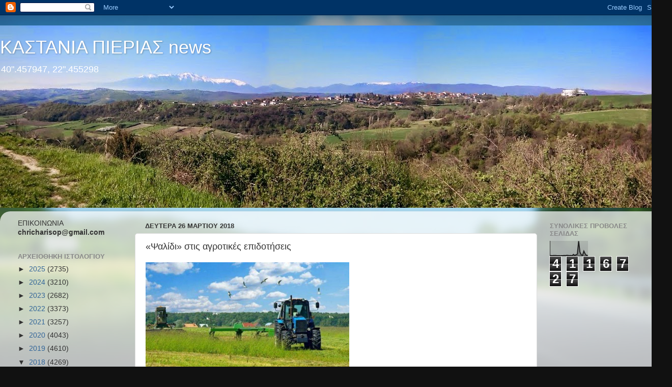

--- FILE ---
content_type: text/html; charset=UTF-8
request_url: https://kastania-pierias.blogspot.com/2018/03/blog-post_380.html
body_size: 27317
content:
<!DOCTYPE html>
<html class='v2' dir='ltr' lang='el'>
<head>
<link href='https://www.blogger.com/static/v1/widgets/4128112664-css_bundle_v2.css' rel='stylesheet' type='text/css'/>
<meta content='width=1100' name='viewport'/>
<meta content='text/html; charset=UTF-8' http-equiv='Content-Type'/>
<meta content='blogger' name='generator'/>
<link href='https://kastania-pierias.blogspot.com/favicon.ico' rel='icon' type='image/x-icon'/>
<link href='https://kastania-pierias.blogspot.com/2018/03/blog-post_380.html' rel='canonical'/>
<link rel="alternate" type="application/atom+xml" title="     ΚΑΣΤΑΝΙΑ ΠΙΕΡΙΑΣ news - Atom" href="https://kastania-pierias.blogspot.com/feeds/posts/default" />
<link rel="alternate" type="application/rss+xml" title="     ΚΑΣΤΑΝΙΑ ΠΙΕΡΙΑΣ news - RSS" href="https://kastania-pierias.blogspot.com/feeds/posts/default?alt=rss" />
<link rel="service.post" type="application/atom+xml" title="     ΚΑΣΤΑΝΙΑ ΠΙΕΡΙΑΣ news - Atom" href="https://www.blogger.com/feeds/5858130245743212235/posts/default" />

<link rel="alternate" type="application/atom+xml" title="     ΚΑΣΤΑΝΙΑ ΠΙΕΡΙΑΣ news - Atom" href="https://kastania-pierias.blogspot.com/feeds/3321014169635988462/comments/default" />
<!--Can't find substitution for tag [blog.ieCssRetrofitLinks]-->
<link href='http://s.kathimerini.gr/resources/2018-03/09agrotes-thumb-large.jpg' rel='image_src'/>
<meta content='https://kastania-pierias.blogspot.com/2018/03/blog-post_380.html' property='og:url'/>
<meta content='«Ψαλίδι» στις αγροτικές επιδοτήσεις' property='og:title'/>
<meta content='    Ευθεία απειλή για τις άμεσες ενισχύσεις που λαμβάνουν οι αγρότες μέσω της Κοινής Αγροτικής Πολιτικής συνιστά η προοπτική μείωσης του κοι...' property='og:description'/>
<meta content='https://lh3.googleusercontent.com/blogger_img_proxy/AEn0k_su-zPFzonVRmeX8cFuq1BY8Bf46DEFERtENEzhAnLRXkr3WND21RlJPyj9ywlOMA__UoR8raaTVdL_HXhocvBmXZFLUKWq51SY8NChhruLKlXfZwpJFktf9B_Z_aXITgmarUZKuQ=w1200-h630-p-k-no-nu' property='og:image'/>
<title>     ΚΑΣΤΑΝΙΑ ΠΙΕΡΙΑΣ news: &#171;Ψαλίδι&#187; στις αγροτικές επιδοτήσεις</title>
<style id='page-skin-1' type='text/css'><!--
/*-----------------------------------------------
Blogger Template Style
Name:     Picture Window
Designer: Blogger
URL:      www.blogger.com
----------------------------------------------- */
/* Content
----------------------------------------------- */
body {
font: normal normal 15px Arial, Tahoma, Helvetica, FreeSans, sans-serif;
color: #333333;
background: #111111 url(//themes.googleusercontent.com/image?id=1OACCYOE0-eoTRTfsBuX1NMN9nz599ufI1Jh0CggPFA_sK80AGkIr8pLtYRpNUKPmwtEa) repeat-x fixed top center;
}
html body .region-inner {
min-width: 0;
max-width: 100%;
width: auto;
}
.content-outer {
font-size: 90%;
}
a:link {
text-decoration:none;
color: #336699;
}
a:visited {
text-decoration:none;
color: #6699cc;
}
a:hover {
text-decoration:underline;
color: #33aaff;
}
.content-outer {
background: transparent none repeat scroll top left;
-moz-border-radius: 0;
-webkit-border-radius: 0;
-goog-ms-border-radius: 0;
border-radius: 0;
-moz-box-shadow: 0 0 0 rgba(0, 0, 0, .15);
-webkit-box-shadow: 0 0 0 rgba(0, 0, 0, .15);
-goog-ms-box-shadow: 0 0 0 rgba(0, 0, 0, .15);
box-shadow: 0 0 0 rgba(0, 0, 0, .15);
margin: 20px auto;
}
.content-inner {
padding: 0;
}
/* Header
----------------------------------------------- */
.header-outer {
background: transparent none repeat-x scroll top left;
_background-image: none;
color: #ffffff;
-moz-border-radius: 0;
-webkit-border-radius: 0;
-goog-ms-border-radius: 0;
border-radius: 0;
}
.Header img, .Header #header-inner {
-moz-border-radius: 0;
-webkit-border-radius: 0;
-goog-ms-border-radius: 0;
border-radius: 0;
}
.header-inner .Header .titlewrapper,
.header-inner .Header .descriptionwrapper {
padding-left: 0;
padding-right: 0;
}
.Header h1 {
font: normal normal 36px Arial, Tahoma, Helvetica, FreeSans, sans-serif;
text-shadow: 1px 1px 3px rgba(0, 0, 0, 0.3);
}
.Header h1 a {
color: #ffffff;
}
.Header .description {
font-size: 130%;
}
/* Tabs
----------------------------------------------- */
.tabs-inner {
margin: .5em 20px 0;
padding: 0;
}
.tabs-inner .section {
margin: 0;
}
.tabs-inner .widget ul {
padding: 0;
background: transparent none repeat scroll bottom;
-moz-border-radius: 0;
-webkit-border-radius: 0;
-goog-ms-border-radius: 0;
border-radius: 0;
}
.tabs-inner .widget li {
border: none;
}
.tabs-inner .widget li a {
display: inline-block;
padding: .5em 1em;
margin-right: .25em;
color: #ffffff;
font: normal normal 15px Arial, Tahoma, Helvetica, FreeSans, sans-serif;
-moz-border-radius: 10px 10px 0 0;
-webkit-border-top-left-radius: 10px;
-webkit-border-top-right-radius: 10px;
-goog-ms-border-radius: 10px 10px 0 0;
border-radius: 10px 10px 0 0;
background: transparent url(https://resources.blogblog.com/blogblog/data/1kt/transparent/black50.png) repeat scroll top left;
border-right: 1px solid transparent;
}
.tabs-inner .widget li:first-child a {
padding-left: 1.25em;
-moz-border-radius-topleft: 10px;
-moz-border-radius-bottomleft: 0;
-webkit-border-top-left-radius: 10px;
-webkit-border-bottom-left-radius: 0;
-goog-ms-border-top-left-radius: 10px;
-goog-ms-border-bottom-left-radius: 0;
border-top-left-radius: 10px;
border-bottom-left-radius: 0;
}
.tabs-inner .widget li.selected a,
.tabs-inner .widget li a:hover {
position: relative;
z-index: 1;
background: transparent url(https://resources.blogblog.com/blogblog/data/1kt/transparent/white80.png) repeat scroll bottom;
color: #336699;
-moz-box-shadow: 0 0 3px rgba(0, 0, 0, .15);
-webkit-box-shadow: 0 0 3px rgba(0, 0, 0, .15);
-goog-ms-box-shadow: 0 0 3px rgba(0, 0, 0, .15);
box-shadow: 0 0 3px rgba(0, 0, 0, .15);
}
/* Headings
----------------------------------------------- */
h2 {
font: bold normal 13px Arial, Tahoma, Helvetica, FreeSans, sans-serif;
text-transform: uppercase;
color: #888888;
margin: .5em 0;
}
/* Main
----------------------------------------------- */
.main-outer {
background: transparent url(https://resources.blogblog.com/blogblog/data/1kt/transparent/white80.png) repeat scroll top left;
-moz-border-radius: 20px 20px 0 0;
-webkit-border-top-left-radius: 20px;
-webkit-border-top-right-radius: 20px;
-webkit-border-bottom-left-radius: 0;
-webkit-border-bottom-right-radius: 0;
-goog-ms-border-radius: 20px 20px 0 0;
border-radius: 20px 20px 0 0;
-moz-box-shadow: 0 1px 3px rgba(0, 0, 0, .15);
-webkit-box-shadow: 0 1px 3px rgba(0, 0, 0, .15);
-goog-ms-box-shadow: 0 1px 3px rgba(0, 0, 0, .15);
box-shadow: 0 1px 3px rgba(0, 0, 0, .15);
}
.main-inner {
padding: 15px 20px 20px;
}
.main-inner .column-center-inner {
padding: 0 0;
}
.main-inner .column-left-inner {
padding-left: 0;
}
.main-inner .column-right-inner {
padding-right: 0;
}
/* Posts
----------------------------------------------- */
h3.post-title {
margin: 0;
font: normal normal 18px Arial, Tahoma, Helvetica, FreeSans, sans-serif;
}
.comments h4 {
margin: 1em 0 0;
font: normal normal 18px Arial, Tahoma, Helvetica, FreeSans, sans-serif;
}
.date-header span {
color: #333333;
}
.post-outer {
background-color: #ffffff;
border: solid 1px #dddddd;
-moz-border-radius: 5px;
-webkit-border-radius: 5px;
border-radius: 5px;
-goog-ms-border-radius: 5px;
padding: 15px 20px;
margin: 0 -20px 20px;
}
.post-body {
line-height: 1.4;
font-size: 110%;
position: relative;
}
.post-header {
margin: 0 0 1.5em;
color: #999999;
line-height: 1.6;
}
.post-footer {
margin: .5em 0 0;
color: #999999;
line-height: 1.6;
}
#blog-pager {
font-size: 140%
}
#comments .comment-author {
padding-top: 1.5em;
border-top: dashed 1px #ccc;
border-top: dashed 1px rgba(128, 128, 128, .5);
background-position: 0 1.5em;
}
#comments .comment-author:first-child {
padding-top: 0;
border-top: none;
}
.avatar-image-container {
margin: .2em 0 0;
}
/* Comments
----------------------------------------------- */
.comments .comments-content .icon.blog-author {
background-repeat: no-repeat;
background-image: url([data-uri]);
}
.comments .comments-content .loadmore a {
border-top: 1px solid #33aaff;
border-bottom: 1px solid #33aaff;
}
.comments .continue {
border-top: 2px solid #33aaff;
}
/* Widgets
----------------------------------------------- */
.widget ul, .widget #ArchiveList ul.flat {
padding: 0;
list-style: none;
}
.widget ul li, .widget #ArchiveList ul.flat li {
border-top: dashed 1px #ccc;
border-top: dashed 1px rgba(128, 128, 128, .5);
}
.widget ul li:first-child, .widget #ArchiveList ul.flat li:first-child {
border-top: none;
}
.widget .post-body ul {
list-style: disc;
}
.widget .post-body ul li {
border: none;
}
/* Footer
----------------------------------------------- */
.footer-outer {
color:#cccccc;
background: transparent url(https://resources.blogblog.com/blogblog/data/1kt/transparent/black50.png) repeat scroll top left;
-moz-border-radius: 0 0 20px 20px;
-webkit-border-top-left-radius: 0;
-webkit-border-top-right-radius: 0;
-webkit-border-bottom-left-radius: 20px;
-webkit-border-bottom-right-radius: 20px;
-goog-ms-border-radius: 0 0 20px 20px;
border-radius: 0 0 20px 20px;
-moz-box-shadow: 0 1px 3px rgba(0, 0, 0, .15);
-webkit-box-shadow: 0 1px 3px rgba(0, 0, 0, .15);
-goog-ms-box-shadow: 0 1px 3px rgba(0, 0, 0, .15);
box-shadow: 0 1px 3px rgba(0, 0, 0, .15);
}
.footer-inner {
padding: 10px 20px 20px;
}
.footer-outer a {
color: #99ccee;
}
.footer-outer a:visited {
color: #77aaee;
}
.footer-outer a:hover {
color: #33aaff;
}
.footer-outer .widget h2 {
color: #aaaaaa;
}
/* Mobile
----------------------------------------------- */
html body.mobile {
height: auto;
}
html body.mobile {
min-height: 480px;
background-size: 100% auto;
}
.mobile .body-fauxcolumn-outer {
background: transparent none repeat scroll top left;
}
html .mobile .mobile-date-outer, html .mobile .blog-pager {
border-bottom: none;
background: transparent url(https://resources.blogblog.com/blogblog/data/1kt/transparent/white80.png) repeat scroll top left;
margin-bottom: 10px;
}
.mobile .date-outer {
background: transparent url(https://resources.blogblog.com/blogblog/data/1kt/transparent/white80.png) repeat scroll top left;
}
.mobile .header-outer, .mobile .main-outer,
.mobile .post-outer, .mobile .footer-outer {
-moz-border-radius: 0;
-webkit-border-radius: 0;
-goog-ms-border-radius: 0;
border-radius: 0;
}
.mobile .content-outer,
.mobile .main-outer,
.mobile .post-outer {
background: inherit;
border: none;
}
.mobile .content-outer {
font-size: 100%;
}
.mobile-link-button {
background-color: #336699;
}
.mobile-link-button a:link, .mobile-link-button a:visited {
color: #ffffff;
}
.mobile-index-contents {
color: #333333;
}
.mobile .tabs-inner .PageList .widget-content {
background: transparent url(https://resources.blogblog.com/blogblog/data/1kt/transparent/white80.png) repeat scroll bottom;
color: #336699;
}
.mobile .tabs-inner .PageList .widget-content .pagelist-arrow {
border-left: 1px solid transparent;
}

--></style>
<style id='template-skin-1' type='text/css'><!--
body {
min-width: 1320px;
}
.content-outer, .content-fauxcolumn-outer, .region-inner {
min-width: 1320px;
max-width: 1320px;
_width: 1320px;
}
.main-inner .columns {
padding-left: 250px;
padding-right: 250px;
}
.main-inner .fauxcolumn-center-outer {
left: 250px;
right: 250px;
/* IE6 does not respect left and right together */
_width: expression(this.parentNode.offsetWidth -
parseInt("250px") -
parseInt("250px") + 'px');
}
.main-inner .fauxcolumn-left-outer {
width: 250px;
}
.main-inner .fauxcolumn-right-outer {
width: 250px;
}
.main-inner .column-left-outer {
width: 250px;
right: 100%;
margin-left: -250px;
}
.main-inner .column-right-outer {
width: 250px;
margin-right: -250px;
}
#layout {
min-width: 0;
}
#layout .content-outer {
min-width: 0;
width: 800px;
}
#layout .region-inner {
min-width: 0;
width: auto;
}
body#layout div.add_widget {
padding: 8px;
}
body#layout div.add_widget a {
margin-left: 32px;
}
--></style>
<style>
    body {background-image:url(\/\/themes.googleusercontent.com\/image?id=1OACCYOE0-eoTRTfsBuX1NMN9nz599ufI1Jh0CggPFA_sK80AGkIr8pLtYRpNUKPmwtEa);}
    
@media (max-width: 200px) { body {background-image:url(\/\/themes.googleusercontent.com\/image?id=1OACCYOE0-eoTRTfsBuX1NMN9nz599ufI1Jh0CggPFA_sK80AGkIr8pLtYRpNUKPmwtEa&options=w200);}}
@media (max-width: 400px) and (min-width: 201px) { body {background-image:url(\/\/themes.googleusercontent.com\/image?id=1OACCYOE0-eoTRTfsBuX1NMN9nz599ufI1Jh0CggPFA_sK80AGkIr8pLtYRpNUKPmwtEa&options=w400);}}
@media (max-width: 800px) and (min-width: 401px) { body {background-image:url(\/\/themes.googleusercontent.com\/image?id=1OACCYOE0-eoTRTfsBuX1NMN9nz599ufI1Jh0CggPFA_sK80AGkIr8pLtYRpNUKPmwtEa&options=w800);}}
@media (max-width: 1200px) and (min-width: 801px) { body {background-image:url(\/\/themes.googleusercontent.com\/image?id=1OACCYOE0-eoTRTfsBuX1NMN9nz599ufI1Jh0CggPFA_sK80AGkIr8pLtYRpNUKPmwtEa&options=w1200);}}
/* Last tag covers anything over one higher than the previous max-size cap. */
@media (min-width: 1201px) { body {background-image:url(\/\/themes.googleusercontent.com\/image?id=1OACCYOE0-eoTRTfsBuX1NMN9nz599ufI1Jh0CggPFA_sK80AGkIr8pLtYRpNUKPmwtEa&options=w1600);}}
  </style>
<link href='https://www.blogger.com/dyn-css/authorization.css?targetBlogID=5858130245743212235&amp;zx=80d728c2-1c0a-4e63-b67c-d535df0a075e' media='none' onload='if(media!=&#39;all&#39;)media=&#39;all&#39;' rel='stylesheet'/><noscript><link href='https://www.blogger.com/dyn-css/authorization.css?targetBlogID=5858130245743212235&amp;zx=80d728c2-1c0a-4e63-b67c-d535df0a075e' rel='stylesheet'/></noscript>
<meta name='google-adsense-platform-account' content='ca-host-pub-1556223355139109'/>
<meta name='google-adsense-platform-domain' content='blogspot.com'/>

</head>
<body class='loading variant-open'>
<div class='navbar section' id='navbar' name='Navbar'><div class='widget Navbar' data-version='1' id='Navbar1'><script type="text/javascript">
    function setAttributeOnload(object, attribute, val) {
      if(window.addEventListener) {
        window.addEventListener('load',
          function(){ object[attribute] = val; }, false);
      } else {
        window.attachEvent('onload', function(){ object[attribute] = val; });
      }
    }
  </script>
<div id="navbar-iframe-container"></div>
<script type="text/javascript" src="https://apis.google.com/js/platform.js"></script>
<script type="text/javascript">
      gapi.load("gapi.iframes:gapi.iframes.style.bubble", function() {
        if (gapi.iframes && gapi.iframes.getContext) {
          gapi.iframes.getContext().openChild({
              url: 'https://www.blogger.com/navbar/5858130245743212235?po\x3d3321014169635988462\x26origin\x3dhttps://kastania-pierias.blogspot.com',
              where: document.getElementById("navbar-iframe-container"),
              id: "navbar-iframe"
          });
        }
      });
    </script><script type="text/javascript">
(function() {
var script = document.createElement('script');
script.type = 'text/javascript';
script.src = '//pagead2.googlesyndication.com/pagead/js/google_top_exp.js';
var head = document.getElementsByTagName('head')[0];
if (head) {
head.appendChild(script);
}})();
</script>
</div></div>
<div class='body-fauxcolumns'>
<div class='fauxcolumn-outer body-fauxcolumn-outer'>
<div class='cap-top'>
<div class='cap-left'></div>
<div class='cap-right'></div>
</div>
<div class='fauxborder-left'>
<div class='fauxborder-right'></div>
<div class='fauxcolumn-inner'>
</div>
</div>
<div class='cap-bottom'>
<div class='cap-left'></div>
<div class='cap-right'></div>
</div>
</div>
</div>
<div class='content'>
<div class='content-fauxcolumns'>
<div class='fauxcolumn-outer content-fauxcolumn-outer'>
<div class='cap-top'>
<div class='cap-left'></div>
<div class='cap-right'></div>
</div>
<div class='fauxborder-left'>
<div class='fauxborder-right'></div>
<div class='fauxcolumn-inner'>
</div>
</div>
<div class='cap-bottom'>
<div class='cap-left'></div>
<div class='cap-right'></div>
</div>
</div>
</div>
<div class='content-outer'>
<div class='content-cap-top cap-top'>
<div class='cap-left'></div>
<div class='cap-right'></div>
</div>
<div class='fauxborder-left content-fauxborder-left'>
<div class='fauxborder-right content-fauxborder-right'></div>
<div class='content-inner'>
<header>
<div class='header-outer'>
<div class='header-cap-top cap-top'>
<div class='cap-left'></div>
<div class='cap-right'></div>
</div>
<div class='fauxborder-left header-fauxborder-left'>
<div class='fauxborder-right header-fauxborder-right'></div>
<div class='region-inner header-inner'>
<div class='header section' id='header' name='Κεφαλίδα'><div class='widget Header' data-version='1' id='Header1'>
<div id='header-inner' style='background-image: url("https://blogger.googleusercontent.com/img/b/R29vZ2xl/AVvXsEjFaxkUM3D7Px1m4hIv2iIH_WjxzwYJ2jShtLLpk-WhppfWIOyAljJcrzN960zbMXbXuX45C_93mvgoPTtpO3x6MN6VNijuzfoZT_Z6fWvvxQx2akenEGG_m_BP5cgDFByG02Vz62Z82Dk/s1320/IMG_20150416_100902+%25281%2529.jpg"); background-position: left; min-height: 358px; _height: 358px; background-repeat: no-repeat; '>
<div class='titlewrapper' style='background: transparent'>
<h1 class='title' style='background: transparent; border-width: 0px'>
<a href='https://kastania-pierias.blogspot.com/'>
     ΚΑΣΤΑΝΙΑ ΠΙΕΡΙΑΣ news
</a>
</h1>
</div>
<div class='descriptionwrapper'>
<p class='description'><span>40".457947, 22".455298</span></p>
</div>
</div>
</div></div>
</div>
</div>
<div class='header-cap-bottom cap-bottom'>
<div class='cap-left'></div>
<div class='cap-right'></div>
</div>
</div>
</header>
<div class='tabs-outer'>
<div class='tabs-cap-top cap-top'>
<div class='cap-left'></div>
<div class='cap-right'></div>
</div>
<div class='fauxborder-left tabs-fauxborder-left'>
<div class='fauxborder-right tabs-fauxborder-right'></div>
<div class='region-inner tabs-inner'>
<div class='tabs no-items section' id='crosscol' name='Σε όλες τις στήλες'></div>
<div class='tabs no-items section' id='crosscol-overflow' name='Cross-Column 2'></div>
</div>
</div>
<div class='tabs-cap-bottom cap-bottom'>
<div class='cap-left'></div>
<div class='cap-right'></div>
</div>
</div>
<div class='main-outer'>
<div class='main-cap-top cap-top'>
<div class='cap-left'></div>
<div class='cap-right'></div>
</div>
<div class='fauxborder-left main-fauxborder-left'>
<div class='fauxborder-right main-fauxborder-right'></div>
<div class='region-inner main-inner'>
<div class='columns fauxcolumns'>
<div class='fauxcolumn-outer fauxcolumn-center-outer'>
<div class='cap-top'>
<div class='cap-left'></div>
<div class='cap-right'></div>
</div>
<div class='fauxborder-left'>
<div class='fauxborder-right'></div>
<div class='fauxcolumn-inner'>
</div>
</div>
<div class='cap-bottom'>
<div class='cap-left'></div>
<div class='cap-right'></div>
</div>
</div>
<div class='fauxcolumn-outer fauxcolumn-left-outer'>
<div class='cap-top'>
<div class='cap-left'></div>
<div class='cap-right'></div>
</div>
<div class='fauxborder-left'>
<div class='fauxborder-right'></div>
<div class='fauxcolumn-inner'>
</div>
</div>
<div class='cap-bottom'>
<div class='cap-left'></div>
<div class='cap-right'></div>
</div>
</div>
<div class='fauxcolumn-outer fauxcolumn-right-outer'>
<div class='cap-top'>
<div class='cap-left'></div>
<div class='cap-right'></div>
</div>
<div class='fauxborder-left'>
<div class='fauxborder-right'></div>
<div class='fauxcolumn-inner'>
</div>
</div>
<div class='cap-bottom'>
<div class='cap-left'></div>
<div class='cap-right'></div>
</div>
</div>
<!-- corrects IE6 width calculation -->
<div class='columns-inner'>
<div class='column-center-outer'>
<div class='column-center-inner'>
<div class='main section' id='main' name='Κύριος'><div class='widget Blog' data-version='1' id='Blog1'>
<div class='blog-posts hfeed'>

          <div class="date-outer">
        
<h2 class='date-header'><span>Δευτέρα 26 Μαρτίου 2018</span></h2>

          <div class="date-posts">
        
<div class='post-outer'>
<div class='post hentry uncustomized-post-template' itemprop='blogPost' itemscope='itemscope' itemtype='http://schema.org/BlogPosting'>
<meta content='http://s.kathimerini.gr/resources/2018-03/09agrotes-thumb-large.jpg' itemprop='image_url'/>
<meta content='5858130245743212235' itemprop='blogId'/>
<meta content='3321014169635988462' itemprop='postId'/>
<a name='3321014169635988462'></a>
<h3 class='post-title entry-title' itemprop='name'>
&#171;Ψαλίδι&#187; στις αγροτικές επιδοτήσεις
</h3>
<div class='post-header'>
<div class='post-header-line-1'></div>
</div>
<div class='post-body entry-content' id='post-body-3321014169635988462' itemprop='description articleBody'>
<div dir="ltr" style="text-align: left;" trbidi="on">
<div style="background-color: white; box-sizing: border-box; color: #111111; direction: ltr; font-family: kasaBbatosb, sans-serif; font-size: 14.88px; line-height: 1.4; margin-bottom: 1rem; padding: 0px; text-rendering: optimizeLegibility;">
<img alt="09agrotes" height="249" src="https://lh3.googleusercontent.com/blogger_img_proxy/AEn0k_su-zPFzonVRmeX8cFuq1BY8Bf46DEFERtENEzhAnLRXkr3WND21RlJPyj9ywlOMA__UoR8raaTVdL_HXhocvBmXZFLUKWq51SY8NChhruLKlXfZwpJFktf9B_Z_aXITgmarUZKuQ=s0-d" style="background-color: transparent;" width="400"></div>
<div style="background-color: white; box-sizing: border-box; color: #111111; direction: ltr; font-family: kasaBbatosb, sans-serif; font-size: 14.88px; line-height: 1.4; margin-bottom: 1rem; padding: 0px; text-rendering: optimizeLegibility;">
Ευθεία απειλή για τις άμεσες ενισχύσεις που λαμβάνουν οι αγρότες μέσω της Κοινής Αγροτικής Πολιτικής συνιστά η προοπτική μείωσης του κοινοτικού προϋπολογισμού έως και 100 δισ. ευρώ λόγω της αποχώρησης της Μεγάλης Βρετανίας, αλλά και της ανακατανομής των πόρων υπέρ των πολιτικών της άμυνας, ασφάλειας και της φύλαξης των εξωτερικών συνόρων, που συζητείται στην Ευρωπαϊκή Ενωση.</div>
<a name="more"></a><br />
<div style="background-color: white; box-sizing: border-box; color: #111111; direction: ltr; font-family: kasaBbatosb, sans-serif; font-size: 14.88px; line-height: 1.4; margin-bottom: 1rem; padding: 0px; text-rendering: optimizeLegibility;">
http://www.kathimerini.gr</div>
<div style="background-color: white; box-sizing: border-box; color: #111111; direction: ltr; font-family: kasaBbatosb, sans-serif; font-size: 14.88px; line-height: 1.4; margin-bottom: 1rem; padding: 0px; text-rendering: optimizeLegibility;">
<br /></div>
<div style="background-color: white; box-sizing: border-box; color: #111111; direction: ltr; font-family: kasaBbatosb, sans-serif; font-size: 14.88px; line-height: 1.4; margin-bottom: 1rem; padding: 0px; text-rendering: optimizeLegibility;">
Η συζήτηση όσον αφορά το ύψος του κοινοτικού προϋπολογισμού για τη νέα προγραμματική περίοδο 2021 - 2027 κορυφώνεται ενόψει της 2ας Μαΐου, οπότε και η Ευρωπαϊκή Επιτροπή αναμένεται να καταθέσει την πρότασή της για τον προϋπολογισμό της επόμενης επταετίας. Με το μεταναστευτικό ζήτημα να έχει αλλάξει την ατζέντα των προτεραιοτήτων στο εσωτερικό της Ενωσης, αυτό που κερδίζει έδαφος είναι η αύξηση των πόρων για την ενίσχυση της ασφάλειας. Με δεδομένο επίσης ότι κανένα κράτος-μέλος δεν είναι διατεθειμένο να βάλει πιο βαθιά το χέρι στην τσέπη αυξάνοντας τη συνεισφορά του στον προϋπολογισμό του, μοιραία η συζήτηση επικεντρώνεται στους τομείς από τους οποίους θα μπορούσαν να εξοικονομηθούν πόροι. Η αποχώρηση της Βρετανίας, η συνεισφορά της οποίας άθροιζε στον κοινοτικό προϋπολογισμό περί τα 100 δισ. ευρώ, αφήνει μια σημαντική τρύπα στον κοινοτικό προϋπολογισμό στο σύνολο της επταετίας και δημιουργεί τις συνθήκες για σημαντικές περικοπές στον τομέα της αγροτικής πολιτικής και λιγότερο της πολιτικής συνοχής. Πρόκειται για τους δύο τομείς από τους οποίους η Ελλάδα αντλεί τον κύριο όγκο των κοινοτικών κονδυλίων και τα οποία για την περίοδο 2014 - 2020 ανέρχονται σε περίπου 37 δισ. ευρώ.</div>
<div style="background-color: white; box-sizing: border-box; color: #111111; direction: ltr; font-family: kasaBbatosb, sans-serif; font-size: 14.88px; line-height: 1.4; margin-bottom: 1rem; padding: 0px; text-rendering: optimizeLegibility;">
Η ΚΑΠ, που είναι η βασική υποψήφια για περικοπή, αποτελεί τον εύκολο στόχο, αφού παραδοσιακά είναι στο επίκεντρο της κριτικής για την αποτελεσματικότητα των πόρων που απορροφά. Ετσι τα σενάρια και οι εκτιμήσεις συγκλίνουν στο ότι η μείωση των κονδυλίων που προορίζονται για την Κοινή Αγροτική Πολιτική, που απορροφά περί τα 408 δισ. ευρώ, θα κυμανθεί μεταξύ 60 έως και 120 δισ. ευρώ για το σύνολο της περιόδου, επηρεάζοντας ευθέως χώρες όπως η Ελλάδα, που αντλεί περί τα 19 δισ. ευρώ μέσω της ΚΑΠ. Η πολιτική συνοχής δεν εξαιρείται από το κάδρο των πιθανών περικοπών και &#8211;σύμφωνα με τα σενάρια που έχει επεξεργαστεί η Ευρωπαϊκή Επιτροπή&#8211; η μείωση μπορεί να είναι μηδενική ή να κυμανθεί μεταξύ 90 έως και 124 δισ. ευρώ σε σύνολο 370 δισ. ευρώ, που είναι τα κονδύλια για τη συνοχή στην Ε.Ε. Αν και η περικοπή που πιθανολογείται είναι σημαντική, η περίπτωση της Ελλάδας φαίνεται ότι διασώζεται, αφού η πρόταση για μείωση των κονδυλίων που προορίζονται για συνοχή, επηρεάζει κατά κύριο λόγο τις αναπτυγμένες περιφέρειες της Ευρώπης, από τις οποίες η Ελλάδα σταθερά εξαιρείται τα τελευταία χρόνια, μετά το ξέσπασμα της οικονομικής κρίσης, που έχει συρρικνώνει το ΑΕΠ της.</div>
<div style="background-color: white; box-sizing: border-box; color: #111111; direction: ltr; font-family: kasaBbatosb, sans-serif; font-size: 14.88px; line-height: 1.4; margin-bottom: 1rem; padding: 0px; text-rendering: optimizeLegibility;">
Στις προκαταρκτικές συζητήσεις που έχουν ήδη ξεκινήσει, η ελληνική πλευρά μέσω της πρότασης που έχει διαμορφώσει το υπουργείο Οικονομίας, σε συνεργασία με το υπουργείο Εξωτερικών, υπεραμύνεται της ανάγκης να διατηρηθούν τα κονδύλια για την ΚΑΠ τόσο για την περιφερειακή ανάπτυξη της υπαίθρου όσο και για τη διασφάλιση του εισοδήματος των παραγωγών μέσω των άμεσων ενισχύσεων, ενώ τάσσεται κατά της επανεθνικοποίησης της αγροτικής πολιτικής που επανέρχεται ως βασική απειλή κάθε φορά που συζητείται ο κοινοτικός προϋπολογισμός. Στον τομέα της συνοχής, τα κονδύλια της οποίας κατανέμονται με βάση το επίπεδο του Ακαθάριστου Εθνικού Προϊόντος κάθε χώρας, προτείνει τη διεύρυνση των κριτηρίων, έτσι ώστε, εκτός από το ΑΕΠ, που καθορίζει σε ποσοστό 95% τον σχετικό δείκτη, να ληφθούν υπόψη και πρόσθετα χαρακτηριστικά, όπως το επίπεδο της ανεργίας και τα γεωγραφικά κριτήρια (ορεινές και νησιωτικές περιοχές), τα οποία μεταβάλλουν το επίπεδο των αναγκών των απομακρυσμένων περιοχών.</div>
<div style="background-color: white; box-sizing: border-box; color: #111111; direction: ltr; font-family: kasaBbatosb, sans-serif; font-size: 14.88px; line-height: 1.4; margin-bottom: 1rem; padding: 0px; text-rendering: optimizeLegibility;">
<strong style="box-sizing: border-box; line-height: inherit;">Μάχη για αύξηση των πόρων του κοινοτικού προϋπολογισμού</strong></div>
<div style="background-color: white; box-sizing: border-box; color: #111111; direction: ltr; font-family: kasaBbatosb, sans-serif; font-size: 14.88px; line-height: 1.4; margin-bottom: 1rem; padding: 0px; text-rendering: optimizeLegibility;">
Ανάχωμα στις φωνές που εισηγούνται τη διατήρηση των συνεισφορών των κρατών-μελών στο χαμηλό επίπεδο του 1,03% του ΑΕΠ των χωρών-μελών επιχειρεί να βάλει το Ευρωπαϊκό Κοινοβούλιο, που εισηγείται την αύξηση μεταξύ 1,2% - 1,3%.</div>
<div style="background-color: white; box-sizing: border-box; color: #111111; direction: ltr; font-family: kasaBbatosb, sans-serif; font-size: 14.88px; line-height: 1.4; margin-bottom: 1rem; padding: 0px; text-rendering: optimizeLegibility;">
Πρόκειται για το υψηλότερο επίπεδο των δύο τελευταίων δεκαετιών, που αποσκοπεί να αντισταθμίσει την απώλεια κονδυλίων που προκαλεί η αποχώρηση της Μεγάλης Βρετανίας. Ακόμη και αν η πρόταση του Ευρωπαϊκού Κοινοβουλίου, που ας σημειωθεί έχει αρμοδιότητα συναπόφασης για τον προϋπολογισμό, δηλαδή απαιτείται η σύμφωνη γνώμη του, ακούγεται μαξιμαλιστική, προς το παρόν φαίνεται ότι προβάλλει ως βέτο στις αντίθετες φωνές στην Ε.Ε. και θα αποτελέσει τη βάση των συζητήσεων στις προσεχείς διαπραγματεύσεις.</div>
<div style="background-color: white; box-sizing: border-box; color: #111111; direction: ltr; font-family: kasaBbatosb, sans-serif; font-size: 14.88px; line-height: 1.4; margin-bottom: 1rem; padding: 0px; text-rendering: optimizeLegibility;">
Οι ισορροπίες που διαμορφώνονται στην Ευρωπαϊκή Ενωση, για πρώτη ίσως φορά, έχουν τόσο ετερογενή χαρακτηριστικά και δεν περιορίζονται στον συνήθη διαχωρισμό Βορρά - Νότου ή Χριστιανοδημοκρατών - Σοσιαλιστών, που καθόριζαν τα προηγούμενα χρόνια τις συμμαχίες στο εσωτερικό της Ευρώπης. Χαρακτηριστικό παράδειγμα η Γαλλία του Εμανουέλ Μακρόν, που φαίνεται να απομακρύνεται από τη σκληρή γραμμή της διαφύλαξης του εισοδήματος των Γάλλων αγροτών, υπέρ μιας πολιτικής ενισχύσεων της καινοτομίας. Η Ευρώπη των &#171;27&#187; φαίνεται άλλωστε να συγκλίνει στις χρηματοδοτήσεις σε συνδυασμό με ιδιωτικά κεφάλαια, που μπορούν να αυξήσουν το πολλαπλασιαστικό αποτέλεσμα των ενισχύσεων, κατά το πρότυπο του πακέτου Γιούνκερ.</div>
<div style="background-color: white; box-sizing: border-box; color: #111111; direction: ltr; font-family: kasaBbatosb, sans-serif; font-size: 14.88px; line-height: 1.4; margin-bottom: 1rem; padding: 0px; text-rendering: optimizeLegibility;">
Βασικός πόλος στην ατζέντα των συζητήσεων στο εσωτερικό της Ενωσης &#8211;εκτός από την κατανομή των πόρων&#8211; είναι και η εξεύρεση νέων πηγών χρηματοδότησης. Κυρίαρχα θέματα που πυροδοτούν τον προβληματισμό είναι η επιβολή περιβαλλοντικού φόρου ή η επιβολή φόρου (3% στα έσοδα) στις επιχειρήσεις τεχνολογίας. Η σχετική πρόταση προσκρούει στον προβληματισμό που διατυπώνεται όχι μόνο από τη Γερμανία, που βλέπει την υπεροχή των αμερικανικών επιχειρήσεων τεχνολογίας να απειλεί το μερίδιο της Ευρώπης στη ψηφιακή οικονομία, αλλά και από χώρες όπως η Ιρλανδία και το Λουξεμβούργο, που έχουν κυρίαρχη θέση στον τομέα της νέας τεχνολογίας. Αντίστοιχου προβληματισμού είναι και η συζήτηση για το κατά πόσον η επιβολή φόρου επί των χρηματιστηριακών συναλλαγών, γνωστού ως φόρου Τόμπιν, θα επηρεάσει την ανταγωνιστικότητα των ευρωπαϊκών επιχειρήσεων.</div>
<div style="background-color: white; box-sizing: border-box; color: #111111; direction: ltr; font-family: kasaBbatosb, sans-serif; font-size: 14.88px; line-height: 1.4; margin-bottom: 1rem; padding: 0px; text-rendering: optimizeLegibility;">
Η άποψη που φαίνεται άλλωστε να κυριαρχεί στις ζυμώσεις και στις συμμαχίες που επιχειρούνται είναι ότι η Ευρώπη δεν μπορεί να αγνοήσει το ευρύτερο περιβάλλον και δη τις μειώσεις στη φορολογία των επιχειρήσεων στις οποίες προβαίνουν οι ΗΠΑ. Πέραν όμως των επιμέρους διαφωνιών ή συγκλίσεων, αυτό που πραγματικά απειλεί την Ευρώπη είναι η μη απόφαση. Η προοπτική οι συζητήσεις να διαρκέσουν επί μακρόν, χωρίς τα κράτη-μέλη να καταλήξουν έγκαιρα σε συμφωνία, αποτελεί έναν ορατό κίνδυνο που οι ηγέτες των μεγάλων χωρών, στο πλαίσιο του Συμβουλίου, θέλουν να αποτρέψουν.</div>
<div style="background-color: white; box-sizing: border-box; color: #111111; direction: ltr; font-family: kasaBbatosb, sans-serif; font-size: 14.88px; line-height: 1.4; margin-bottom: 1rem; padding: 0px; text-rendering: optimizeLegibility;">
<img alt="" src="https://lh3.googleusercontent.com/blogger_img_proxy/AEn0k_tVun9GqQ13U0ALGbHQjiYvxX6CJj4dezeTDFKDxFm9kM0WHCc1LSdcGeWnhzEGUCo0slWBDv2OzQJtca89ytCKFR-Z96lLppjbCM2AxRJhEIkWw4qxlOOXXwkEQiBnx81Qj_OlCOPYzdWqWYbTUj46sfPGrDyQXBxmL6nD=s0-d" style="box-sizing: border-box; display: inline-block; height: 233px; max-width: 100%; vertical-align: middle; width: 444px;"></div>
<div style="background-color: white; box-sizing: border-box; color: #111111; direction: ltr; font-family: kasaBbatosb, sans-serif; font-size: 14.88px; line-height: 1.4; margin-bottom: 1rem; padding: 0px; text-rendering: optimizeLegibility;">
<strong style="box-sizing: border-box; line-height: inherit;">Τα 200 δισ. ευρώ φθάνουν οι κοινοτικές ενισχύσεις για τη χώρα μας την τελευταία 35ετία</strong></div>
<div style="background-color: white; box-sizing: border-box; color: #111111; direction: ltr; font-family: kasaBbatosb, sans-serif; font-size: 14.88px; line-height: 1.4; margin-bottom: 1rem; padding: 0px; text-rendering: optimizeLegibility;">
Μεταξύ των πιο ωφελημένων κρατών-μελών στην Ε.Ε., σε ό,τι αφορά τα χρήματα που έχουν εισρεύσει ως κοινοτικοί πόροι, είναι η Ελλάδα από την ένταξή της έως σήμερα. Η συνεισφορά προσδιορίζεται μεταξύ 2% και 5% του ΑΕΠ, σταθερά περίπου από το 1995, και σύμφωνα με μελέτες το συνολικό ποσό των εισροών προσεγγίζει τα 200 δισ. ευρώ κατά τη διάρκεια των τελευταίων 35 χρόνων.</div>
<div style="background-color: white; box-sizing: border-box; color: #111111; direction: ltr; font-family: kasaBbatosb, sans-serif; font-size: 14.88px; line-height: 1.4; margin-bottom: 1rem; padding: 0px; text-rendering: optimizeLegibility;">
Στο ποσό αυτό, υπολογισμένο με βάση τρέχουσες τιμές, περιλαμβάνεται το σύνολο των κοινοτικών πόρων μέσα από την Πολιτική Συνοχής, την Κοινή Αγροτική Πολιτική και το Κοινωνικό Ταμείο, και παραμένει υψηλό ακόμη και αν αφαιρεθεί η συνεισφορά μας στον κοινοτικό προϋπολογισμό κάθε χρόνο. Πρόκειται δηλαδή για το καθαρό δημοσιονομικό αποτέλεσμα, αφού αφαιρεθούν οι εισφορές, οι επιστροφές κονδυλίων που δεν απορροφήθηκαν, αλλά και τα εκατοντάδες εκατομμύρια των προστίμων που υποχρεώνεται να πληρώνει λόγω των ατασθαλιών και των παραβάσεων της κοινοτικής νομοθεσίας και το οποίο ανήλθε στα τέλη του 2015 στα 118,2 δισ.</div>
<div style="background-color: white; box-sizing: border-box; color: #111111; direction: ltr; font-family: kasaBbatosb, sans-serif; font-size: 14.88px; line-height: 1.4; margin-bottom: 1rem; padding: 0px; text-rendering: optimizeLegibility;">
Η ιστορία των κοινοτικών μεταβιβάσεων για την Ελλάδα έχει ξεκινήσει με τα Μεσογειακά Ολοκληρωμένα Προγράμματα, το 1982. Είχε προηγηθεί η στήριξη της γεωργίας από το Ευρωπαϊκό Γεωργικό Ταμείο Προσανατολισμού και Εγγυήσεων και, στο πλαίσιο της Κοινής Αγροτικής Πολιτικής, αποτέλεσε βασικό χρηματοδοτικό μηχανισμό στήριξης του αγροτικού εισοδήματος μέσω κατώτατων εγγυημένων τιμών και εισοδηματικών ενισχύσεων. Ακολούθησε το Α&#900; Κοινοτικό Πλαίσιο Στήριξης, γνωστό ως πακέτο Ντελόρ (1988-1993), που έδωσε τη σκυτάλη στο Β&#900; Κοινοτικό Πλαίσιο Στήριξης, το λεγόμενο πακέτο Σαντέρ (1994-1999), και στη συνέχεια το Γ&#900; Κοινοτικό Πλαίσιο Στήριξης της περιόδου 2000-2006.</div>
<div style="background-color: white; box-sizing: border-box; color: #111111; direction: ltr; font-family: kasaBbatosb, sans-serif; font-size: 14.88px; line-height: 1.4; margin-bottom: 1rem; padding: 0px; text-rendering: optimizeLegibility;">
Από το 1988, την εποχή του πρώτου πακέτου Ντελόρ, οπότε θεσπίστηκαν πολυετείς δημοσιονομικές προοπτικές, οι σχετικές αποφάσεις συνδέθηκαν με τις &#171;ιστορικές στιγμές&#187; της ευρωπαϊκής ολοκλήρωσης, τις στιγμές δηλαδή των μεγάλων επανεξισορροπήσεων της Ε.Ε., που σηματοδότησαν την ώθηση προς &#171;περισσότερη Ευρώπη&#187;.</div>
<div style="background-color: white; box-sizing: border-box; color: #111111; direction: ltr; font-family: kasaBbatosb, sans-serif; font-size: 14.88px; line-height: 1.4; margin-bottom: 1rem; padding: 0px; text-rendering: optimizeLegibility;">
Καθ&#8217; όλη τη δεκαετία του 2000, η Ελλάδα φιγουράρει σταθερά στις πρώτες θέσεις μεταξύ των χωρών με τις μεγαλύτερες εισπράξεις από τον κοινοτικό προϋπολογισμό ως ποσοστό του ΑΕΠ. Η σχέση αυτή ανατράπηκε μετά τη διεύρυνση του 2004, χωρίς ωστόσο να στερήσει από τη χώρα μας τα υψηλά κονδύλια των δύο ΕΣΠΑ που ακολούθησαν.</div>
<div style="background-color: white; box-sizing: border-box; color: #111111; direction: ltr; font-family: kasaBbatosb, sans-serif; font-size: 14.88px; line-height: 1.4; margin-bottom: 1rem; padding: 0px; text-rendering: optimizeLegibility;">
Στη μεγαλύτερη από τις κατηγορίες δαπανών του προϋπολογισμού, τη γεωργία την περίοδο 2007-2012, η Ελλάδα εισπράττει το 5% του συνόλου, μετά τη Γαλλία, την Ισπανία, τη Γερμανία, την Ιταλία, το Ηνωμένο Βασίλειο και την Πολωνία, αλλά είναι δεύτερη στην κατάταξη μετά την Ιρλανδία σε εισπράξεις ανά κάτοικο. Αντίστοιχη είναι η εικόνα που προκύπτει για τις εισπράξεις και από τα διαρθρωτικά ταμεία.</div>
<div style="background-color: white; box-sizing: border-box; color: #111111; direction: ltr; font-family: kasaBbatosb, sans-serif; font-size: 14.88px; line-height: 1.4; margin-bottom: 1rem; padding: 0px; text-rendering: optimizeLegibility;">
Από το 1981 το ύψος των καθαρών μεταβιβάσεων, δηλαδή αυτών που εισπράττουμε αφού αφαιρέσουμε τις εισφορές μας στον κοινοτικό προϋπολογισμό, αυξάνεται χρόνο με τον χρόνο διαρκώς και, από το 1,3 δισ. του 1983, φτάσαμε τα 3 δισ. το 1990 και τα 5,5 δισ. το 2000. Το 2008, δηλαδή λίγο πριν ξεσπάσει η κρίση στην Ελλάδα, οι κοινοτικές μεταβιβάσεις ανήλθαν σε επίπεδο-ρεκόρ, φθάνοντας τα 8,5 δισ. για να εξισορροπηθούν στη συνέχεια στο ύψος των 6,2 δισ. το 2015, όταν, μετά την εθνική διαπραγμάτευση της χώρας και προκειμένου να κλείσει το ΕΣΠΑ χωρίς απώλειες κοινοτικών πόρων, συμφωνήθηκε ο μηδενισμός της εθνικής συμμετοχής στο πρόγραμμα και η εκταμίευση του συνόλου των κοινοτικών πόρων που απέμεναν για να ολοκληρωθεί το ΕΣΠΑ.</div>
<div style="background-color: white; box-sizing: border-box; color: #111111; direction: ltr; font-family: kasaBbatosb, sans-serif; font-size: 14.88px; line-height: 1.4; margin-bottom: 1rem; padding: 0px; text-rendering: optimizeLegibility;">
<img alt="" src="https://lh3.googleusercontent.com/blogger_img_proxy/AEn0k_vYsO7QuqEeSq6R9ti0U56G1RmQ-ELQlrZ0Ld64gs9vw8JXSEhoIyY5EUjQjRRbG4XnCp0eo27qlkGhUEySdicJrcWQjuZqUeIKOi1jCUWqshoq7IOod1hPLp_HYsPs5ODsysRqA0Uu75RThYddfUICxftRP8JE2w13WvGi3SY=s0-d" style="box-sizing: border-box; display: inline-block; height: 475px; max-width: 100%; vertical-align: middle; width: 444px;"></div>
<div style="background-color: white; box-sizing: border-box; color: #111111; direction: ltr; font-family: kasaBbatosb, sans-serif; font-size: 14.88px; line-height: 1.4; margin-bottom: 1rem; padding: 0px; text-rendering: optimizeLegibility;">
<strong style="box-sizing: border-box; line-height: inherit;">Το έλλειμμα</strong></div>
<div style="background-color: white; box-sizing: border-box; color: #111111; direction: ltr; font-family: kasaBbatosb, sans-serif; font-size: 14.88px; line-height: 1.4; margin-bottom: 1rem; padding: 0px; text-rendering: optimizeLegibility;">
Η συνεισφορά των κρατών-μελών στον κοινοτικό προϋπολογισμό για την περίοδο 2014-2020 έχει οριστεί στο 1% του Ακαθάριστου Εθνικού Εισοδήματος των 28 χωρών. Η αποχώρηση της Μεγάλης Βρετανίας προκαλεί ένα έλλειμμα έως και 100 δισ. ευρώ, που θα πρέπει να αντισταθμιστεί από νέους πόρους ή μείωση των δαπανών τη νέα περίοδο 2021-2027.</div>
<div style="background-color: white; box-sizing: border-box; color: #111111; direction: ltr; font-family: kasaBbatosb, sans-serif; font-size: 14.88px; line-height: 1.4; margin-bottom: 1rem; padding: 0px; text-rendering: optimizeLegibility;">
<img alt="" src="https://lh3.googleusercontent.com/blogger_img_proxy/AEn0k_ttjqfiqFKHPomADNQ_PvePZCZrNEQHAM0xDpTZDt7SF_5V9aTEbZNowEV7Pmjl9-e8l8LL2MaoNpRVenR8nBZ0DeHxfoHDtar-VUxWEdWTu_CveXCnR9wiaBNwy4Q5n5JVxdvbO0LmXqhmWEg5gyJHSJTaLPGVsGSopciRBXI=s0-d" style="box-sizing: border-box; display: inline-block; height: 475px; max-width: 100%; vertical-align: middle; width: 444px;"></div>
<div style="background-color: white; box-sizing: border-box; color: #111111; direction: ltr; font-family: kasaBbatosb, sans-serif; font-size: 14.88px; line-height: 1.4; margin-bottom: 1rem; padding: 0px; text-rendering: optimizeLegibility;">
<strong style="box-sizing: border-box; line-height: inherit;">Οι δαπάνες</strong></div>
<div style="background-color: white; box-sizing: border-box; color: #111111; direction: ltr; font-family: kasaBbatosb, sans-serif; font-size: 14.88px; line-height: 1.4; margin-bottom: 1rem; padding: 0px; text-rendering: optimizeLegibility;">
Στη διάρκεια των χρόνων, η συμμετοχή της ΚΑΠ και της πολιτικής συνοχής στις δαπάνες της Ε.Ε. έχει μειωθεί, αλλά εξακολουθεί να αντιπροσωπεύει το 70% του συνόλου των δαπανών. Αυξητικά διαμορφώνονται οι δαπάνες για τις επενδύσεις, την έρευνα και την καινοτομία, τις μεταφορές και τα ενεργειακά δίκτυα, καθώς και οι δράσεις για τους νέους και την εξωτερική πολιτική της Ενωσης.</div>
<div style="background-color: white; box-sizing: border-box; color: #111111; direction: ltr; font-family: kasaBbatosb, sans-serif; font-size: 14.88px; line-height: 1.4; margin-bottom: 1rem; padding: 0px; text-rendering: optimizeLegibility;">
<img alt="" src="https://lh3.googleusercontent.com/blogger_img_proxy/AEn0k_vn7RjDLrdvWdWHPukcmJWVMShHccHvFSWbmZFLNMQ7S8rrM5JCDHydD64NKINSyWb5gYEigH1aj8tosF27qWNt21wkpoED_bSjznXrwxe3wp0KB4tJdfxJKBKmwyPWpf47uVnC2RPg_HIqoBSp28-d-CZrJk3LZvmQ1bg1WEM=s0-d" style="box-sizing: border-box; display: inline-block; height: 475px; max-width: 100%; vertical-align: middle; width: 444px;"></div>
<div style="background-color: white; box-sizing: border-box; color: #111111; direction: ltr; font-family: kasaBbatosb, sans-serif; font-size: 14.88px; line-height: 1.4; margin-bottom: 1rem; padding: 0px; text-rendering: optimizeLegibility;">
<strong style="box-sizing: border-box; line-height: inherit;">Νέος φόρος</strong></div>
<div style="background-color: white; box-sizing: border-box; color: #111111; direction: ltr; font-family: kasaBbatosb, sans-serif; font-size: 14.88px; line-height: 1.4; margin-bottom: 1rem; padding: 0px; text-rendering: optimizeLegibility;">
Φόρο 3% επί των εσόδων για τις επιχειρήσεις τεχνολογίας εξετάζει η Ε.Ε. στο πλαίσιο της προσπάθειας εξεύρεσης νέων πηγών χρηματοδότησης. Η σχετική πρόταση προσκρούει στον προβληματισμό που διατυπώνεται όχι μόνο από τη Γερμανία, αλλά και από χώρες όπως η Ιρλανδία και το Λουξεμβούργο, που έχουν κυρίαρχη θέση στον τομέα της νέας τεχνολογίας.</div>
</div>
<div style='clear: both;'></div>
</div>
<div class='post-footer'>
<div class='post-footer-line post-footer-line-1'>
<span class='post-author vcard'>
Αναρτήθηκε από
<span class='fn' itemprop='author' itemscope='itemscope' itemtype='http://schema.org/Person'>
<span itemprop='name'>charisopoulos chistos</span>
</span>
</span>
<span class='post-timestamp'>
στις
<meta content='https://kastania-pierias.blogspot.com/2018/03/blog-post_380.html' itemprop='url'/>
<a class='timestamp-link' href='https://kastania-pierias.blogspot.com/2018/03/blog-post_380.html' rel='bookmark' title='permanent link'><abbr class='published' itemprop='datePublished' title='2018-03-26T12:00:00+03:00'>12:00&#8239;μ.μ.</abbr></a>
</span>
<span class='post-comment-link'>
</span>
<span class='post-icons'>
<span class='item-control blog-admin pid-1160708233'>
<a href='https://www.blogger.com/post-edit.g?blogID=5858130245743212235&postID=3321014169635988462&from=pencil' title='Επεξεργασία ανάρτησης'>
<img alt='' class='icon-action' height='18' src='https://resources.blogblog.com/img/icon18_edit_allbkg.gif' width='18'/>
</a>
</span>
</span>
<div class='post-share-buttons goog-inline-block'>
<a class='goog-inline-block share-button sb-email' href='https://www.blogger.com/share-post.g?blogID=5858130245743212235&postID=3321014169635988462&target=email' target='_blank' title='Αποστολή με μήνυμα ηλεκτρονικού ταχυδρομείου
'><span class='share-button-link-text'>Αποστολή με μήνυμα ηλεκτρονικού ταχυδρομείου
</span></a><a class='goog-inline-block share-button sb-blog' href='https://www.blogger.com/share-post.g?blogID=5858130245743212235&postID=3321014169635988462&target=blog' onclick='window.open(this.href, "_blank", "height=270,width=475"); return false;' target='_blank' title='BlogThis!'><span class='share-button-link-text'>BlogThis!</span></a><a class='goog-inline-block share-button sb-twitter' href='https://www.blogger.com/share-post.g?blogID=5858130245743212235&postID=3321014169635988462&target=twitter' target='_blank' title='Κοινοποίηση στο X'><span class='share-button-link-text'>Κοινοποίηση στο X</span></a><a class='goog-inline-block share-button sb-facebook' href='https://www.blogger.com/share-post.g?blogID=5858130245743212235&postID=3321014169635988462&target=facebook' onclick='window.open(this.href, "_blank", "height=430,width=640"); return false;' target='_blank' title='Μοιραστείτε το στο Facebook'><span class='share-button-link-text'>Μοιραστείτε το στο Facebook</span></a><a class='goog-inline-block share-button sb-pinterest' href='https://www.blogger.com/share-post.g?blogID=5858130245743212235&postID=3321014169635988462&target=pinterest' target='_blank' title='Κοινοποίηση στο Pinterest'><span class='share-button-link-text'>Κοινοποίηση στο Pinterest</span></a>
</div>
</div>
<div class='post-footer-line post-footer-line-2'>
<span class='post-labels'>
</span>
</div>
<div class='post-footer-line post-footer-line-3'>
<span class='post-location'>
</span>
</div>
</div>
</div>
<div class='comments' id='comments'>
<a name='comments'></a>
<h4>Δεν υπάρχουν σχόλια:</h4>
<div id='Blog1_comments-block-wrapper'>
<dl class='avatar-comment-indent' id='comments-block'>
</dl>
</div>
<p class='comment-footer'>
<div class='comment-form'>
<a name='comment-form'></a>
<h4 id='comment-post-message'>Δημοσίευση σχολίου</h4>
<p>
</p>
<a href='https://www.blogger.com/comment/frame/5858130245743212235?po=3321014169635988462&hl=el&saa=85391&origin=https://kastania-pierias.blogspot.com' id='comment-editor-src'></a>
<iframe allowtransparency='true' class='blogger-iframe-colorize blogger-comment-from-post' frameborder='0' height='410px' id='comment-editor' name='comment-editor' src='' width='100%'></iframe>
<script src='https://www.blogger.com/static/v1/jsbin/4212676325-comment_from_post_iframe.js' type='text/javascript'></script>
<script type='text/javascript'>
      BLOG_CMT_createIframe('https://www.blogger.com/rpc_relay.html');
    </script>
</div>
</p>
</div>
</div>

        </div></div>
      
</div>
<div class='blog-pager' id='blog-pager'>
<span id='blog-pager-newer-link'>
<a class='blog-pager-newer-link' href='https://kastania-pierias.blogspot.com/2018/03/blog-post_104.html' id='Blog1_blog-pager-newer-link' title='Νεότερη ανάρτηση'>Νεότερη ανάρτηση</a>
</span>
<span id='blog-pager-older-link'>
<a class='blog-pager-older-link' href='https://kastania-pierias.blogspot.com/2018/03/420.html' id='Blog1_blog-pager-older-link' title='Παλαιότερη Ανάρτηση'>Παλαιότερη Ανάρτηση</a>
</span>
<a class='home-link' href='https://kastania-pierias.blogspot.com/'>Αρχική σελίδα</a>
</div>
<div class='clear'></div>
<div class='post-feeds'>
<div class='feed-links'>
Εγγραφή σε:
<a class='feed-link' href='https://kastania-pierias.blogspot.com/feeds/3321014169635988462/comments/default' target='_blank' type='application/atom+xml'>Σχόλια ανάρτησης (Atom)</a>
</div>
</div>
</div></div>
</div>
</div>
<div class='column-left-outer'>
<div class='column-left-inner'>
<aside>
<div class='sidebar section' id='sidebar-left-1'><div class='widget Text' data-version='1' id='Text1'>
<div class='widget-content'>
ΕΠΙΚΟΙΝΩΝΙΑ         <b>  chricharisop@gmail.com</b><br />
</div>
<div class='clear'></div>
</div><div class='widget BlogArchive' data-version='1' id='BlogArchive1'>
<h2>Αρχειοθήκη ιστολογίου</h2>
<div class='widget-content'>
<div id='ArchiveList'>
<div id='BlogArchive1_ArchiveList'>
<ul class='hierarchy'>
<li class='archivedate collapsed'>
<a class='toggle' href='javascript:void(0)'>
<span class='zippy'>

        &#9658;&#160;
      
</span>
</a>
<a class='post-count-link' href='https://kastania-pierias.blogspot.com/2025/'>
2025
</a>
<span class='post-count' dir='ltr'>(2735)</span>
<ul class='hierarchy'>
<li class='archivedate collapsed'>
<a class='toggle' href='javascript:void(0)'>
<span class='zippy'>

        &#9658;&#160;
      
</span>
</a>
<a class='post-count-link' href='https://kastania-pierias.blogspot.com/2025/11/'>
Νοεμβρίου
</a>
<span class='post-count' dir='ltr'>(116)</span>
</li>
</ul>
<ul class='hierarchy'>
<li class='archivedate collapsed'>
<a class='toggle' href='javascript:void(0)'>
<span class='zippy'>

        &#9658;&#160;
      
</span>
</a>
<a class='post-count-link' href='https://kastania-pierias.blogspot.com/2025/10/'>
Οκτωβρίου
</a>
<span class='post-count' dir='ltr'>(292)</span>
</li>
</ul>
<ul class='hierarchy'>
<li class='archivedate collapsed'>
<a class='toggle' href='javascript:void(0)'>
<span class='zippy'>

        &#9658;&#160;
      
</span>
</a>
<a class='post-count-link' href='https://kastania-pierias.blogspot.com/2025/09/'>
Σεπτεμβρίου
</a>
<span class='post-count' dir='ltr'>(220)</span>
</li>
</ul>
<ul class='hierarchy'>
<li class='archivedate collapsed'>
<a class='toggle' href='javascript:void(0)'>
<span class='zippy'>

        &#9658;&#160;
      
</span>
</a>
<a class='post-count-link' href='https://kastania-pierias.blogspot.com/2025/08/'>
Αυγούστου
</a>
<span class='post-count' dir='ltr'>(166)</span>
</li>
</ul>
<ul class='hierarchy'>
<li class='archivedate collapsed'>
<a class='toggle' href='javascript:void(0)'>
<span class='zippy'>

        &#9658;&#160;
      
</span>
</a>
<a class='post-count-link' href='https://kastania-pierias.blogspot.com/2025/07/'>
Ιουλίου
</a>
<span class='post-count' dir='ltr'>(209)</span>
</li>
</ul>
<ul class='hierarchy'>
<li class='archivedate collapsed'>
<a class='toggle' href='javascript:void(0)'>
<span class='zippy'>

        &#9658;&#160;
      
</span>
</a>
<a class='post-count-link' href='https://kastania-pierias.blogspot.com/2025/06/'>
Ιουνίου
</a>
<span class='post-count' dir='ltr'>(235)</span>
</li>
</ul>
<ul class='hierarchy'>
<li class='archivedate collapsed'>
<a class='toggle' href='javascript:void(0)'>
<span class='zippy'>

        &#9658;&#160;
      
</span>
</a>
<a class='post-count-link' href='https://kastania-pierias.blogspot.com/2025/05/'>
Μαΐου
</a>
<span class='post-count' dir='ltr'>(350)</span>
</li>
</ul>
<ul class='hierarchy'>
<li class='archivedate collapsed'>
<a class='toggle' href='javascript:void(0)'>
<span class='zippy'>

        &#9658;&#160;
      
</span>
</a>
<a class='post-count-link' href='https://kastania-pierias.blogspot.com/2025/04/'>
Απριλίου
</a>
<span class='post-count' dir='ltr'>(333)</span>
</li>
</ul>
<ul class='hierarchy'>
<li class='archivedate collapsed'>
<a class='toggle' href='javascript:void(0)'>
<span class='zippy'>

        &#9658;&#160;
      
</span>
</a>
<a class='post-count-link' href='https://kastania-pierias.blogspot.com/2025/03/'>
Μαρτίου
</a>
<span class='post-count' dir='ltr'>(290)</span>
</li>
</ul>
<ul class='hierarchy'>
<li class='archivedate collapsed'>
<a class='toggle' href='javascript:void(0)'>
<span class='zippy'>

        &#9658;&#160;
      
</span>
</a>
<a class='post-count-link' href='https://kastania-pierias.blogspot.com/2025/02/'>
Φεβρουαρίου
</a>
<span class='post-count' dir='ltr'>(267)</span>
</li>
</ul>
<ul class='hierarchy'>
<li class='archivedate collapsed'>
<a class='toggle' href='javascript:void(0)'>
<span class='zippy'>

        &#9658;&#160;
      
</span>
</a>
<a class='post-count-link' href='https://kastania-pierias.blogspot.com/2025/01/'>
Ιανουαρίου
</a>
<span class='post-count' dir='ltr'>(257)</span>
</li>
</ul>
</li>
</ul>
<ul class='hierarchy'>
<li class='archivedate collapsed'>
<a class='toggle' href='javascript:void(0)'>
<span class='zippy'>

        &#9658;&#160;
      
</span>
</a>
<a class='post-count-link' href='https://kastania-pierias.blogspot.com/2024/'>
2024
</a>
<span class='post-count' dir='ltr'>(3210)</span>
<ul class='hierarchy'>
<li class='archivedate collapsed'>
<a class='toggle' href='javascript:void(0)'>
<span class='zippy'>

        &#9658;&#160;
      
</span>
</a>
<a class='post-count-link' href='https://kastania-pierias.blogspot.com/2024/12/'>
Δεκεμβρίου
</a>
<span class='post-count' dir='ltr'>(367)</span>
</li>
</ul>
<ul class='hierarchy'>
<li class='archivedate collapsed'>
<a class='toggle' href='javascript:void(0)'>
<span class='zippy'>

        &#9658;&#160;
      
</span>
</a>
<a class='post-count-link' href='https://kastania-pierias.blogspot.com/2024/11/'>
Νοεμβρίου
</a>
<span class='post-count' dir='ltr'>(315)</span>
</li>
</ul>
<ul class='hierarchy'>
<li class='archivedate collapsed'>
<a class='toggle' href='javascript:void(0)'>
<span class='zippy'>

        &#9658;&#160;
      
</span>
</a>
<a class='post-count-link' href='https://kastania-pierias.blogspot.com/2024/10/'>
Οκτωβρίου
</a>
<span class='post-count' dir='ltr'>(257)</span>
</li>
</ul>
<ul class='hierarchy'>
<li class='archivedate collapsed'>
<a class='toggle' href='javascript:void(0)'>
<span class='zippy'>

        &#9658;&#160;
      
</span>
</a>
<a class='post-count-link' href='https://kastania-pierias.blogspot.com/2024/09/'>
Σεπτεμβρίου
</a>
<span class='post-count' dir='ltr'>(221)</span>
</li>
</ul>
<ul class='hierarchy'>
<li class='archivedate collapsed'>
<a class='toggle' href='javascript:void(0)'>
<span class='zippy'>

        &#9658;&#160;
      
</span>
</a>
<a class='post-count-link' href='https://kastania-pierias.blogspot.com/2024/08/'>
Αυγούστου
</a>
<span class='post-count' dir='ltr'>(176)</span>
</li>
</ul>
<ul class='hierarchy'>
<li class='archivedate collapsed'>
<a class='toggle' href='javascript:void(0)'>
<span class='zippy'>

        &#9658;&#160;
      
</span>
</a>
<a class='post-count-link' href='https://kastania-pierias.blogspot.com/2024/07/'>
Ιουλίου
</a>
<span class='post-count' dir='ltr'>(193)</span>
</li>
</ul>
<ul class='hierarchy'>
<li class='archivedate collapsed'>
<a class='toggle' href='javascript:void(0)'>
<span class='zippy'>

        &#9658;&#160;
      
</span>
</a>
<a class='post-count-link' href='https://kastania-pierias.blogspot.com/2024/06/'>
Ιουνίου
</a>
<span class='post-count' dir='ltr'>(173)</span>
</li>
</ul>
<ul class='hierarchy'>
<li class='archivedate collapsed'>
<a class='toggle' href='javascript:void(0)'>
<span class='zippy'>

        &#9658;&#160;
      
</span>
</a>
<a class='post-count-link' href='https://kastania-pierias.blogspot.com/2024/05/'>
Μαΐου
</a>
<span class='post-count' dir='ltr'>(313)</span>
</li>
</ul>
<ul class='hierarchy'>
<li class='archivedate collapsed'>
<a class='toggle' href='javascript:void(0)'>
<span class='zippy'>

        &#9658;&#160;
      
</span>
</a>
<a class='post-count-link' href='https://kastania-pierias.blogspot.com/2024/04/'>
Απριλίου
</a>
<span class='post-count' dir='ltr'>(332)</span>
</li>
</ul>
<ul class='hierarchy'>
<li class='archivedate collapsed'>
<a class='toggle' href='javascript:void(0)'>
<span class='zippy'>

        &#9658;&#160;
      
</span>
</a>
<a class='post-count-link' href='https://kastania-pierias.blogspot.com/2024/03/'>
Μαρτίου
</a>
<span class='post-count' dir='ltr'>(315)</span>
</li>
</ul>
<ul class='hierarchy'>
<li class='archivedate collapsed'>
<a class='toggle' href='javascript:void(0)'>
<span class='zippy'>

        &#9658;&#160;
      
</span>
</a>
<a class='post-count-link' href='https://kastania-pierias.blogspot.com/2024/02/'>
Φεβρουαρίου
</a>
<span class='post-count' dir='ltr'>(318)</span>
</li>
</ul>
<ul class='hierarchy'>
<li class='archivedate collapsed'>
<a class='toggle' href='javascript:void(0)'>
<span class='zippy'>

        &#9658;&#160;
      
</span>
</a>
<a class='post-count-link' href='https://kastania-pierias.blogspot.com/2024/01/'>
Ιανουαρίου
</a>
<span class='post-count' dir='ltr'>(230)</span>
</li>
</ul>
</li>
</ul>
<ul class='hierarchy'>
<li class='archivedate collapsed'>
<a class='toggle' href='javascript:void(0)'>
<span class='zippy'>

        &#9658;&#160;
      
</span>
</a>
<a class='post-count-link' href='https://kastania-pierias.blogspot.com/2023/'>
2023
</a>
<span class='post-count' dir='ltr'>(2682)</span>
<ul class='hierarchy'>
<li class='archivedate collapsed'>
<a class='toggle' href='javascript:void(0)'>
<span class='zippy'>

        &#9658;&#160;
      
</span>
</a>
<a class='post-count-link' href='https://kastania-pierias.blogspot.com/2023/12/'>
Δεκεμβρίου
</a>
<span class='post-count' dir='ltr'>(207)</span>
</li>
</ul>
<ul class='hierarchy'>
<li class='archivedate collapsed'>
<a class='toggle' href='javascript:void(0)'>
<span class='zippy'>

        &#9658;&#160;
      
</span>
</a>
<a class='post-count-link' href='https://kastania-pierias.blogspot.com/2023/11/'>
Νοεμβρίου
</a>
<span class='post-count' dir='ltr'>(210)</span>
</li>
</ul>
<ul class='hierarchy'>
<li class='archivedate collapsed'>
<a class='toggle' href='javascript:void(0)'>
<span class='zippy'>

        &#9658;&#160;
      
</span>
</a>
<a class='post-count-link' href='https://kastania-pierias.blogspot.com/2023/10/'>
Οκτωβρίου
</a>
<span class='post-count' dir='ltr'>(195)</span>
</li>
</ul>
<ul class='hierarchy'>
<li class='archivedate collapsed'>
<a class='toggle' href='javascript:void(0)'>
<span class='zippy'>

        &#9658;&#160;
      
</span>
</a>
<a class='post-count-link' href='https://kastania-pierias.blogspot.com/2023/09/'>
Σεπτεμβρίου
</a>
<span class='post-count' dir='ltr'>(191)</span>
</li>
</ul>
<ul class='hierarchy'>
<li class='archivedate collapsed'>
<a class='toggle' href='javascript:void(0)'>
<span class='zippy'>

        &#9658;&#160;
      
</span>
</a>
<a class='post-count-link' href='https://kastania-pierias.blogspot.com/2023/08/'>
Αυγούστου
</a>
<span class='post-count' dir='ltr'>(130)</span>
</li>
</ul>
<ul class='hierarchy'>
<li class='archivedate collapsed'>
<a class='toggle' href='javascript:void(0)'>
<span class='zippy'>

        &#9658;&#160;
      
</span>
</a>
<a class='post-count-link' href='https://kastania-pierias.blogspot.com/2023/07/'>
Ιουλίου
</a>
<span class='post-count' dir='ltr'>(172)</span>
</li>
</ul>
<ul class='hierarchy'>
<li class='archivedate collapsed'>
<a class='toggle' href='javascript:void(0)'>
<span class='zippy'>

        &#9658;&#160;
      
</span>
</a>
<a class='post-count-link' href='https://kastania-pierias.blogspot.com/2023/06/'>
Ιουνίου
</a>
<span class='post-count' dir='ltr'>(229)</span>
</li>
</ul>
<ul class='hierarchy'>
<li class='archivedate collapsed'>
<a class='toggle' href='javascript:void(0)'>
<span class='zippy'>

        &#9658;&#160;
      
</span>
</a>
<a class='post-count-link' href='https://kastania-pierias.blogspot.com/2023/05/'>
Μαΐου
</a>
<span class='post-count' dir='ltr'>(310)</span>
</li>
</ul>
<ul class='hierarchy'>
<li class='archivedate collapsed'>
<a class='toggle' href='javascript:void(0)'>
<span class='zippy'>

        &#9658;&#160;
      
</span>
</a>
<a class='post-count-link' href='https://kastania-pierias.blogspot.com/2023/04/'>
Απριλίου
</a>
<span class='post-count' dir='ltr'>(261)</span>
</li>
</ul>
<ul class='hierarchy'>
<li class='archivedate collapsed'>
<a class='toggle' href='javascript:void(0)'>
<span class='zippy'>

        &#9658;&#160;
      
</span>
</a>
<a class='post-count-link' href='https://kastania-pierias.blogspot.com/2023/03/'>
Μαρτίου
</a>
<span class='post-count' dir='ltr'>(285)</span>
</li>
</ul>
<ul class='hierarchy'>
<li class='archivedate collapsed'>
<a class='toggle' href='javascript:void(0)'>
<span class='zippy'>

        &#9658;&#160;
      
</span>
</a>
<a class='post-count-link' href='https://kastania-pierias.blogspot.com/2023/02/'>
Φεβρουαρίου
</a>
<span class='post-count' dir='ltr'>(268)</span>
</li>
</ul>
<ul class='hierarchy'>
<li class='archivedate collapsed'>
<a class='toggle' href='javascript:void(0)'>
<span class='zippy'>

        &#9658;&#160;
      
</span>
</a>
<a class='post-count-link' href='https://kastania-pierias.blogspot.com/2023/01/'>
Ιανουαρίου
</a>
<span class='post-count' dir='ltr'>(224)</span>
</li>
</ul>
</li>
</ul>
<ul class='hierarchy'>
<li class='archivedate collapsed'>
<a class='toggle' href='javascript:void(0)'>
<span class='zippy'>

        &#9658;&#160;
      
</span>
</a>
<a class='post-count-link' href='https://kastania-pierias.blogspot.com/2022/'>
2022
</a>
<span class='post-count' dir='ltr'>(3373)</span>
<ul class='hierarchy'>
<li class='archivedate collapsed'>
<a class='toggle' href='javascript:void(0)'>
<span class='zippy'>

        &#9658;&#160;
      
</span>
</a>
<a class='post-count-link' href='https://kastania-pierias.blogspot.com/2022/12/'>
Δεκεμβρίου
</a>
<span class='post-count' dir='ltr'>(330)</span>
</li>
</ul>
<ul class='hierarchy'>
<li class='archivedate collapsed'>
<a class='toggle' href='javascript:void(0)'>
<span class='zippy'>

        &#9658;&#160;
      
</span>
</a>
<a class='post-count-link' href='https://kastania-pierias.blogspot.com/2022/11/'>
Νοεμβρίου
</a>
<span class='post-count' dir='ltr'>(333)</span>
</li>
</ul>
<ul class='hierarchy'>
<li class='archivedate collapsed'>
<a class='toggle' href='javascript:void(0)'>
<span class='zippy'>

        &#9658;&#160;
      
</span>
</a>
<a class='post-count-link' href='https://kastania-pierias.blogspot.com/2022/10/'>
Οκτωβρίου
</a>
<span class='post-count' dir='ltr'>(309)</span>
</li>
</ul>
<ul class='hierarchy'>
<li class='archivedate collapsed'>
<a class='toggle' href='javascript:void(0)'>
<span class='zippy'>

        &#9658;&#160;
      
</span>
</a>
<a class='post-count-link' href='https://kastania-pierias.blogspot.com/2022/09/'>
Σεπτεμβρίου
</a>
<span class='post-count' dir='ltr'>(237)</span>
</li>
</ul>
<ul class='hierarchy'>
<li class='archivedate collapsed'>
<a class='toggle' href='javascript:void(0)'>
<span class='zippy'>

        &#9658;&#160;
      
</span>
</a>
<a class='post-count-link' href='https://kastania-pierias.blogspot.com/2022/08/'>
Αυγούστου
</a>
<span class='post-count' dir='ltr'>(97)</span>
</li>
</ul>
<ul class='hierarchy'>
<li class='archivedate collapsed'>
<a class='toggle' href='javascript:void(0)'>
<span class='zippy'>

        &#9658;&#160;
      
</span>
</a>
<a class='post-count-link' href='https://kastania-pierias.blogspot.com/2022/07/'>
Ιουλίου
</a>
<span class='post-count' dir='ltr'>(142)</span>
</li>
</ul>
<ul class='hierarchy'>
<li class='archivedate collapsed'>
<a class='toggle' href='javascript:void(0)'>
<span class='zippy'>

        &#9658;&#160;
      
</span>
</a>
<a class='post-count-link' href='https://kastania-pierias.blogspot.com/2022/06/'>
Ιουνίου
</a>
<span class='post-count' dir='ltr'>(266)</span>
</li>
</ul>
<ul class='hierarchy'>
<li class='archivedate collapsed'>
<a class='toggle' href='javascript:void(0)'>
<span class='zippy'>

        &#9658;&#160;
      
</span>
</a>
<a class='post-count-link' href='https://kastania-pierias.blogspot.com/2022/05/'>
Μαΐου
</a>
<span class='post-count' dir='ltr'>(290)</span>
</li>
</ul>
<ul class='hierarchy'>
<li class='archivedate collapsed'>
<a class='toggle' href='javascript:void(0)'>
<span class='zippy'>

        &#9658;&#160;
      
</span>
</a>
<a class='post-count-link' href='https://kastania-pierias.blogspot.com/2022/04/'>
Απριλίου
</a>
<span class='post-count' dir='ltr'>(392)</span>
</li>
</ul>
<ul class='hierarchy'>
<li class='archivedate collapsed'>
<a class='toggle' href='javascript:void(0)'>
<span class='zippy'>

        &#9658;&#160;
      
</span>
</a>
<a class='post-count-link' href='https://kastania-pierias.blogspot.com/2022/03/'>
Μαρτίου
</a>
<span class='post-count' dir='ltr'>(381)</span>
</li>
</ul>
<ul class='hierarchy'>
<li class='archivedate collapsed'>
<a class='toggle' href='javascript:void(0)'>
<span class='zippy'>

        &#9658;&#160;
      
</span>
</a>
<a class='post-count-link' href='https://kastania-pierias.blogspot.com/2022/02/'>
Φεβρουαρίου
</a>
<span class='post-count' dir='ltr'>(315)</span>
</li>
</ul>
<ul class='hierarchy'>
<li class='archivedate collapsed'>
<a class='toggle' href='javascript:void(0)'>
<span class='zippy'>

        &#9658;&#160;
      
</span>
</a>
<a class='post-count-link' href='https://kastania-pierias.blogspot.com/2022/01/'>
Ιανουαρίου
</a>
<span class='post-count' dir='ltr'>(281)</span>
</li>
</ul>
</li>
</ul>
<ul class='hierarchy'>
<li class='archivedate collapsed'>
<a class='toggle' href='javascript:void(0)'>
<span class='zippy'>

        &#9658;&#160;
      
</span>
</a>
<a class='post-count-link' href='https://kastania-pierias.blogspot.com/2021/'>
2021
</a>
<span class='post-count' dir='ltr'>(3257)</span>
<ul class='hierarchy'>
<li class='archivedate collapsed'>
<a class='toggle' href='javascript:void(0)'>
<span class='zippy'>

        &#9658;&#160;
      
</span>
</a>
<a class='post-count-link' href='https://kastania-pierias.blogspot.com/2021/12/'>
Δεκεμβρίου
</a>
<span class='post-count' dir='ltr'>(276)</span>
</li>
</ul>
<ul class='hierarchy'>
<li class='archivedate collapsed'>
<a class='toggle' href='javascript:void(0)'>
<span class='zippy'>

        &#9658;&#160;
      
</span>
</a>
<a class='post-count-link' href='https://kastania-pierias.blogspot.com/2021/11/'>
Νοεμβρίου
</a>
<span class='post-count' dir='ltr'>(282)</span>
</li>
</ul>
<ul class='hierarchy'>
<li class='archivedate collapsed'>
<a class='toggle' href='javascript:void(0)'>
<span class='zippy'>

        &#9658;&#160;
      
</span>
</a>
<a class='post-count-link' href='https://kastania-pierias.blogspot.com/2021/10/'>
Οκτωβρίου
</a>
<span class='post-count' dir='ltr'>(205)</span>
</li>
</ul>
<ul class='hierarchy'>
<li class='archivedate collapsed'>
<a class='toggle' href='javascript:void(0)'>
<span class='zippy'>

        &#9658;&#160;
      
</span>
</a>
<a class='post-count-link' href='https://kastania-pierias.blogspot.com/2021/09/'>
Σεπτεμβρίου
</a>
<span class='post-count' dir='ltr'>(135)</span>
</li>
</ul>
<ul class='hierarchy'>
<li class='archivedate collapsed'>
<a class='toggle' href='javascript:void(0)'>
<span class='zippy'>

        &#9658;&#160;
      
</span>
</a>
<a class='post-count-link' href='https://kastania-pierias.blogspot.com/2021/08/'>
Αυγούστου
</a>
<span class='post-count' dir='ltr'>(111)</span>
</li>
</ul>
<ul class='hierarchy'>
<li class='archivedate collapsed'>
<a class='toggle' href='javascript:void(0)'>
<span class='zippy'>

        &#9658;&#160;
      
</span>
</a>
<a class='post-count-link' href='https://kastania-pierias.blogspot.com/2021/07/'>
Ιουλίου
</a>
<span class='post-count' dir='ltr'>(185)</span>
</li>
</ul>
<ul class='hierarchy'>
<li class='archivedate collapsed'>
<a class='toggle' href='javascript:void(0)'>
<span class='zippy'>

        &#9658;&#160;
      
</span>
</a>
<a class='post-count-link' href='https://kastania-pierias.blogspot.com/2021/06/'>
Ιουνίου
</a>
<span class='post-count' dir='ltr'>(274)</span>
</li>
</ul>
<ul class='hierarchy'>
<li class='archivedate collapsed'>
<a class='toggle' href='javascript:void(0)'>
<span class='zippy'>

        &#9658;&#160;
      
</span>
</a>
<a class='post-count-link' href='https://kastania-pierias.blogspot.com/2021/05/'>
Μαΐου
</a>
<span class='post-count' dir='ltr'>(298)</span>
</li>
</ul>
<ul class='hierarchy'>
<li class='archivedate collapsed'>
<a class='toggle' href='javascript:void(0)'>
<span class='zippy'>

        &#9658;&#160;
      
</span>
</a>
<a class='post-count-link' href='https://kastania-pierias.blogspot.com/2021/04/'>
Απριλίου
</a>
<span class='post-count' dir='ltr'>(407)</span>
</li>
</ul>
<ul class='hierarchy'>
<li class='archivedate collapsed'>
<a class='toggle' href='javascript:void(0)'>
<span class='zippy'>

        &#9658;&#160;
      
</span>
</a>
<a class='post-count-link' href='https://kastania-pierias.blogspot.com/2021/03/'>
Μαρτίου
</a>
<span class='post-count' dir='ltr'>(398)</span>
</li>
</ul>
<ul class='hierarchy'>
<li class='archivedate collapsed'>
<a class='toggle' href='javascript:void(0)'>
<span class='zippy'>

        &#9658;&#160;
      
</span>
</a>
<a class='post-count-link' href='https://kastania-pierias.blogspot.com/2021/02/'>
Φεβρουαρίου
</a>
<span class='post-count' dir='ltr'>(348)</span>
</li>
</ul>
<ul class='hierarchy'>
<li class='archivedate collapsed'>
<a class='toggle' href='javascript:void(0)'>
<span class='zippy'>

        &#9658;&#160;
      
</span>
</a>
<a class='post-count-link' href='https://kastania-pierias.blogspot.com/2021/01/'>
Ιανουαρίου
</a>
<span class='post-count' dir='ltr'>(338)</span>
</li>
</ul>
</li>
</ul>
<ul class='hierarchy'>
<li class='archivedate collapsed'>
<a class='toggle' href='javascript:void(0)'>
<span class='zippy'>

        &#9658;&#160;
      
</span>
</a>
<a class='post-count-link' href='https://kastania-pierias.blogspot.com/2020/'>
2020
</a>
<span class='post-count' dir='ltr'>(4043)</span>
<ul class='hierarchy'>
<li class='archivedate collapsed'>
<a class='toggle' href='javascript:void(0)'>
<span class='zippy'>

        &#9658;&#160;
      
</span>
</a>
<a class='post-count-link' href='https://kastania-pierias.blogspot.com/2020/12/'>
Δεκεμβρίου
</a>
<span class='post-count' dir='ltr'>(396)</span>
</li>
</ul>
<ul class='hierarchy'>
<li class='archivedate collapsed'>
<a class='toggle' href='javascript:void(0)'>
<span class='zippy'>

        &#9658;&#160;
      
</span>
</a>
<a class='post-count-link' href='https://kastania-pierias.blogspot.com/2020/11/'>
Νοεμβρίου
</a>
<span class='post-count' dir='ltr'>(372)</span>
</li>
</ul>
<ul class='hierarchy'>
<li class='archivedate collapsed'>
<a class='toggle' href='javascript:void(0)'>
<span class='zippy'>

        &#9658;&#160;
      
</span>
</a>
<a class='post-count-link' href='https://kastania-pierias.blogspot.com/2020/10/'>
Οκτωβρίου
</a>
<span class='post-count' dir='ltr'>(314)</span>
</li>
</ul>
<ul class='hierarchy'>
<li class='archivedate collapsed'>
<a class='toggle' href='javascript:void(0)'>
<span class='zippy'>

        &#9658;&#160;
      
</span>
</a>
<a class='post-count-link' href='https://kastania-pierias.blogspot.com/2020/09/'>
Σεπτεμβρίου
</a>
<span class='post-count' dir='ltr'>(251)</span>
</li>
</ul>
<ul class='hierarchy'>
<li class='archivedate collapsed'>
<a class='toggle' href='javascript:void(0)'>
<span class='zippy'>

        &#9658;&#160;
      
</span>
</a>
<a class='post-count-link' href='https://kastania-pierias.blogspot.com/2020/08/'>
Αυγούστου
</a>
<span class='post-count' dir='ltr'>(219)</span>
</li>
</ul>
<ul class='hierarchy'>
<li class='archivedate collapsed'>
<a class='toggle' href='javascript:void(0)'>
<span class='zippy'>

        &#9658;&#160;
      
</span>
</a>
<a class='post-count-link' href='https://kastania-pierias.blogspot.com/2020/07/'>
Ιουλίου
</a>
<span class='post-count' dir='ltr'>(258)</span>
</li>
</ul>
<ul class='hierarchy'>
<li class='archivedate collapsed'>
<a class='toggle' href='javascript:void(0)'>
<span class='zippy'>

        &#9658;&#160;
      
</span>
</a>
<a class='post-count-link' href='https://kastania-pierias.blogspot.com/2020/06/'>
Ιουνίου
</a>
<span class='post-count' dir='ltr'>(291)</span>
</li>
</ul>
<ul class='hierarchy'>
<li class='archivedate collapsed'>
<a class='toggle' href='javascript:void(0)'>
<span class='zippy'>

        &#9658;&#160;
      
</span>
</a>
<a class='post-count-link' href='https://kastania-pierias.blogspot.com/2020/05/'>
Μαΐου
</a>
<span class='post-count' dir='ltr'>(359)</span>
</li>
</ul>
<ul class='hierarchy'>
<li class='archivedate collapsed'>
<a class='toggle' href='javascript:void(0)'>
<span class='zippy'>

        &#9658;&#160;
      
</span>
</a>
<a class='post-count-link' href='https://kastania-pierias.blogspot.com/2020/04/'>
Απριλίου
</a>
<span class='post-count' dir='ltr'>(396)</span>
</li>
</ul>
<ul class='hierarchy'>
<li class='archivedate collapsed'>
<a class='toggle' href='javascript:void(0)'>
<span class='zippy'>

        &#9658;&#160;
      
</span>
</a>
<a class='post-count-link' href='https://kastania-pierias.blogspot.com/2020/03/'>
Μαρτίου
</a>
<span class='post-count' dir='ltr'>(396)</span>
</li>
</ul>
<ul class='hierarchy'>
<li class='archivedate collapsed'>
<a class='toggle' href='javascript:void(0)'>
<span class='zippy'>

        &#9658;&#160;
      
</span>
</a>
<a class='post-count-link' href='https://kastania-pierias.blogspot.com/2020/02/'>
Φεβρουαρίου
</a>
<span class='post-count' dir='ltr'>(381)</span>
</li>
</ul>
<ul class='hierarchy'>
<li class='archivedate collapsed'>
<a class='toggle' href='javascript:void(0)'>
<span class='zippy'>

        &#9658;&#160;
      
</span>
</a>
<a class='post-count-link' href='https://kastania-pierias.blogspot.com/2020/01/'>
Ιανουαρίου
</a>
<span class='post-count' dir='ltr'>(410)</span>
</li>
</ul>
</li>
</ul>
<ul class='hierarchy'>
<li class='archivedate collapsed'>
<a class='toggle' href='javascript:void(0)'>
<span class='zippy'>

        &#9658;&#160;
      
</span>
</a>
<a class='post-count-link' href='https://kastania-pierias.blogspot.com/2019/'>
2019
</a>
<span class='post-count' dir='ltr'>(4610)</span>
<ul class='hierarchy'>
<li class='archivedate collapsed'>
<a class='toggle' href='javascript:void(0)'>
<span class='zippy'>

        &#9658;&#160;
      
</span>
</a>
<a class='post-count-link' href='https://kastania-pierias.blogspot.com/2019/12/'>
Δεκεμβρίου
</a>
<span class='post-count' dir='ltr'>(472)</span>
</li>
</ul>
<ul class='hierarchy'>
<li class='archivedate collapsed'>
<a class='toggle' href='javascript:void(0)'>
<span class='zippy'>

        &#9658;&#160;
      
</span>
</a>
<a class='post-count-link' href='https://kastania-pierias.blogspot.com/2019/11/'>
Νοεμβρίου
</a>
<span class='post-count' dir='ltr'>(437)</span>
</li>
</ul>
<ul class='hierarchy'>
<li class='archivedate collapsed'>
<a class='toggle' href='javascript:void(0)'>
<span class='zippy'>

        &#9658;&#160;
      
</span>
</a>
<a class='post-count-link' href='https://kastania-pierias.blogspot.com/2019/10/'>
Οκτωβρίου
</a>
<span class='post-count' dir='ltr'>(392)</span>
</li>
</ul>
<ul class='hierarchy'>
<li class='archivedate collapsed'>
<a class='toggle' href='javascript:void(0)'>
<span class='zippy'>

        &#9658;&#160;
      
</span>
</a>
<a class='post-count-link' href='https://kastania-pierias.blogspot.com/2019/09/'>
Σεπτεμβρίου
</a>
<span class='post-count' dir='ltr'>(347)</span>
</li>
</ul>
<ul class='hierarchy'>
<li class='archivedate collapsed'>
<a class='toggle' href='javascript:void(0)'>
<span class='zippy'>

        &#9658;&#160;
      
</span>
</a>
<a class='post-count-link' href='https://kastania-pierias.blogspot.com/2019/08/'>
Αυγούστου
</a>
<span class='post-count' dir='ltr'>(205)</span>
</li>
</ul>
<ul class='hierarchy'>
<li class='archivedate collapsed'>
<a class='toggle' href='javascript:void(0)'>
<span class='zippy'>

        &#9658;&#160;
      
</span>
</a>
<a class='post-count-link' href='https://kastania-pierias.blogspot.com/2019/07/'>
Ιουλίου
</a>
<span class='post-count' dir='ltr'>(126)</span>
</li>
</ul>
<ul class='hierarchy'>
<li class='archivedate collapsed'>
<a class='toggle' href='javascript:void(0)'>
<span class='zippy'>

        &#9658;&#160;
      
</span>
</a>
<a class='post-count-link' href='https://kastania-pierias.blogspot.com/2019/06/'>
Ιουνίου
</a>
<span class='post-count' dir='ltr'>(287)</span>
</li>
</ul>
<ul class='hierarchy'>
<li class='archivedate collapsed'>
<a class='toggle' href='javascript:void(0)'>
<span class='zippy'>

        &#9658;&#160;
      
</span>
</a>
<a class='post-count-link' href='https://kastania-pierias.blogspot.com/2019/05/'>
Μαΐου
</a>
<span class='post-count' dir='ltr'>(468)</span>
</li>
</ul>
<ul class='hierarchy'>
<li class='archivedate collapsed'>
<a class='toggle' href='javascript:void(0)'>
<span class='zippy'>

        &#9658;&#160;
      
</span>
</a>
<a class='post-count-link' href='https://kastania-pierias.blogspot.com/2019/04/'>
Απριλίου
</a>
<span class='post-count' dir='ltr'>(507)</span>
</li>
</ul>
<ul class='hierarchy'>
<li class='archivedate collapsed'>
<a class='toggle' href='javascript:void(0)'>
<span class='zippy'>

        &#9658;&#160;
      
</span>
</a>
<a class='post-count-link' href='https://kastania-pierias.blogspot.com/2019/03/'>
Μαρτίου
</a>
<span class='post-count' dir='ltr'>(462)</span>
</li>
</ul>
<ul class='hierarchy'>
<li class='archivedate collapsed'>
<a class='toggle' href='javascript:void(0)'>
<span class='zippy'>

        &#9658;&#160;
      
</span>
</a>
<a class='post-count-link' href='https://kastania-pierias.blogspot.com/2019/02/'>
Φεβρουαρίου
</a>
<span class='post-count' dir='ltr'>(444)</span>
</li>
</ul>
<ul class='hierarchy'>
<li class='archivedate collapsed'>
<a class='toggle' href='javascript:void(0)'>
<span class='zippy'>

        &#9658;&#160;
      
</span>
</a>
<a class='post-count-link' href='https://kastania-pierias.blogspot.com/2019/01/'>
Ιανουαρίου
</a>
<span class='post-count' dir='ltr'>(463)</span>
</li>
</ul>
</li>
</ul>
<ul class='hierarchy'>
<li class='archivedate expanded'>
<a class='toggle' href='javascript:void(0)'>
<span class='zippy toggle-open'>

        &#9660;&#160;
      
</span>
</a>
<a class='post-count-link' href='https://kastania-pierias.blogspot.com/2018/'>
2018
</a>
<span class='post-count' dir='ltr'>(4269)</span>
<ul class='hierarchy'>
<li class='archivedate collapsed'>
<a class='toggle' href='javascript:void(0)'>
<span class='zippy'>

        &#9658;&#160;
      
</span>
</a>
<a class='post-count-link' href='https://kastania-pierias.blogspot.com/2018/12/'>
Δεκεμβρίου
</a>
<span class='post-count' dir='ltr'>(491)</span>
</li>
</ul>
<ul class='hierarchy'>
<li class='archivedate collapsed'>
<a class='toggle' href='javascript:void(0)'>
<span class='zippy'>

        &#9658;&#160;
      
</span>
</a>
<a class='post-count-link' href='https://kastania-pierias.blogspot.com/2018/11/'>
Νοεμβρίου
</a>
<span class='post-count' dir='ltr'>(443)</span>
</li>
</ul>
<ul class='hierarchy'>
<li class='archivedate collapsed'>
<a class='toggle' href='javascript:void(0)'>
<span class='zippy'>

        &#9658;&#160;
      
</span>
</a>
<a class='post-count-link' href='https://kastania-pierias.blogspot.com/2018/10/'>
Οκτωβρίου
</a>
<span class='post-count' dir='ltr'>(407)</span>
</li>
</ul>
<ul class='hierarchy'>
<li class='archivedate collapsed'>
<a class='toggle' href='javascript:void(0)'>
<span class='zippy'>

        &#9658;&#160;
      
</span>
</a>
<a class='post-count-link' href='https://kastania-pierias.blogspot.com/2018/09/'>
Σεπτεμβρίου
</a>
<span class='post-count' dir='ltr'>(319)</span>
</li>
</ul>
<ul class='hierarchy'>
<li class='archivedate collapsed'>
<a class='toggle' href='javascript:void(0)'>
<span class='zippy'>

        &#9658;&#160;
      
</span>
</a>
<a class='post-count-link' href='https://kastania-pierias.blogspot.com/2018/08/'>
Αυγούστου
</a>
<span class='post-count' dir='ltr'>(150)</span>
</li>
</ul>
<ul class='hierarchy'>
<li class='archivedate collapsed'>
<a class='toggle' href='javascript:void(0)'>
<span class='zippy'>

        &#9658;&#160;
      
</span>
</a>
<a class='post-count-link' href='https://kastania-pierias.blogspot.com/2018/07/'>
Ιουλίου
</a>
<span class='post-count' dir='ltr'>(159)</span>
</li>
</ul>
<ul class='hierarchy'>
<li class='archivedate collapsed'>
<a class='toggle' href='javascript:void(0)'>
<span class='zippy'>

        &#9658;&#160;
      
</span>
</a>
<a class='post-count-link' href='https://kastania-pierias.blogspot.com/2018/06/'>
Ιουνίου
</a>
<span class='post-count' dir='ltr'>(297)</span>
</li>
</ul>
<ul class='hierarchy'>
<li class='archivedate collapsed'>
<a class='toggle' href='javascript:void(0)'>
<span class='zippy'>

        &#9658;&#160;
      
</span>
</a>
<a class='post-count-link' href='https://kastania-pierias.blogspot.com/2018/05/'>
Μαΐου
</a>
<span class='post-count' dir='ltr'>(400)</span>
</li>
</ul>
<ul class='hierarchy'>
<li class='archivedate collapsed'>
<a class='toggle' href='javascript:void(0)'>
<span class='zippy'>

        &#9658;&#160;
      
</span>
</a>
<a class='post-count-link' href='https://kastania-pierias.blogspot.com/2018/04/'>
Απριλίου
</a>
<span class='post-count' dir='ltr'>(357)</span>
</li>
</ul>
<ul class='hierarchy'>
<li class='archivedate expanded'>
<a class='toggle' href='javascript:void(0)'>
<span class='zippy toggle-open'>

        &#9660;&#160;
      
</span>
</a>
<a class='post-count-link' href='https://kastania-pierias.blogspot.com/2018/03/'>
Μαρτίου
</a>
<span class='post-count' dir='ltr'>(461)</span>
<ul class='posts'>
<li><a href='https://kastania-pierias.blogspot.com/2018/03/13_31.html'>Στον Λευκό Πύργο οι οπαδοί του ΠΑΟΚ θα υποδεχτούν ...</a></li>
<li><a href='https://kastania-pierias.blogspot.com/2018/03/the-greeks-agamemnon-to-alexander-great.html'>The Greeks:  Agamemnon to Alexander the Great</a></li>
<li><a href='https://kastania-pierias.blogspot.com/2018/03/blog-post_590.html'>Τα ματς του Σαββάτου-Τι δείχνει η τηλεόραση</a></li>
<li><a href='https://kastania-pierias.blogspot.com/2018/03/e_31.html'>Eπιχείρηση στον Όλυμπο για τη διάσωση Γάλλου ορειβάτη</a></li>
<li><a href='https://kastania-pierias.blogspot.com/2018/03/2017-29-06-2018.html'>Παράταση της ημερομηνίας καταβολής της ειδικής ασφ...</a></li>
<li><a href='https://kastania-pierias.blogspot.com/2018/03/blog-post_769.html'>ΑΠΟΚΑΤΑΣΤΑΣΗ ΟΔΟΣΤΡΩΜΑΤΟΣ ΚΑΙ ΑΣΦΑΛΤΟΣΤΡΩΣΕΙΣ ΣΤΙΣ...</a></li>
<li><a href='https://kastania-pierias.blogspot.com/2018/03/2-61.html'>Έκδοση 2ης Τροποποίησης Απόφασης Ένταξης Πράξεων σ...</a></li>
<li><a href='https://kastania-pierias.blogspot.com/2018/03/blog-post_525.html'>Δημοτική Κοινότητα Κορινού  :  ΜΕΓΑΛΗ ΠΡΟΣΕΛΕΥΣΗ Σ...</a></li>
<li><a href='https://kastania-pierias.blogspot.com/2018/03/blog-post_849.html'>Η Περιφερειακή Ενότητα Πιερίας  συνδράμει στο έργο...</a></li>
<li><a href='https://kastania-pierias.blogspot.com/2018/03/blog-post_189.html'>Μακαρονάδα τσουχτή - ένα ξεχωριστό μανιάτικο φαγητό</a></li>
<li><a href='https://kastania-pierias.blogspot.com/2018/03/1821-pellatv.html'>ΕΠΕΤΕΙΑΚΗ ΕΚΔΗΛΩΣΗ ΤΗΣ ΟΜΑΔΑΣ ΕΠΙΣΤΗΜΟΝΩΝ ΚΟΛΙΝΔΡΟ...</a></li>
<li><a href='https://kastania-pierias.blogspot.com/2018/03/blog-post_705.html'>ΕΥΧΕΤΗΡΙΟ ΜΗΝΥΜΑ ΤΟΥ ΔΗΜΑΡΧΟΥ ΕΥΑΓΓΕΛΟΥ ΛΑΓΔΑΡΗ ΕΝ...</a></li>
<li><a href='https://kastania-pierias.blogspot.com/2018/03/lets-do-it-greece_31.html'>Ο Δήμος Κατερίνης συμμετέχει και φέτος στις εθελον...</a></li>
<li><a href='https://kastania-pierias.blogspot.com/2018/03/blog-post_482.html'>Η ανάπτυξη του αγροτικού τομέα περνάει μέσα από τη...</a></li>
<li><a href='https://kastania-pierias.blogspot.com/2018/03/blog-post_978.html'>Ευχές Αντιπεριφερειάρχη Πιερίας   για το Πάσχα</a></li>
<li><a href='https://kastania-pierias.blogspot.com/2018/03/blog-post_995.html'>Πάσχα στην Πιερία - Ριβιέρα Ολύμπου !!!</a></li>
<li><a href='https://kastania-pierias.blogspot.com/2018/03/blog-post_513.html'>Τα ματς της Παρασκευής-Τι δείχνει η τηλεόραση</a></li>
<li><a href='https://kastania-pierias.blogspot.com/2018/03/blog-post_909.html'>ΑΕ Πυλαίας &#8211; ΣΦΚ Πιερικός Αρχέλαος</a></li>
<li><a href='https://kastania-pierias.blogspot.com/2018/03/blog-post_426.html'>Απαγόρευση κυκλοφορίας των φορτηγών το Πάσχα</a></li>
<li><a href='https://kastania-pierias.blogspot.com/2018/03/blog-post_243.html'>ΥΒΡΕΙΣ, ΑΠΕΙΛΕΣ, ΕΠΑΡΣΗ: ΔΕΝ ΞΕΧΑΣΑΝ ΤΙΠΟΤΕ, ΔΕΝ Ε...</a></li>
<li><a href='https://kastania-pierias.blogspot.com/2018/03/blog-post_784.html'>ΑΥΞΗΣΗ ΩΡΑΡΙΟΥ ΛΕΙΤΟΥΡΓΙΑΣ ΙΕΡΟΥ ΝΑΟΥ ΑΓΙΟΥ ΛΑΖΑΡΟ...</a></li>
<li><a href='https://kastania-pierias.blogspot.com/2018/03/blog-post_389.html'>Σε ποιες τροφές υπάρχει η κάθε βασική βιταμίνη και...</a></li>
<li><a href='https://kastania-pierias.blogspot.com/2018/03/3-nline-kids-edition.html'>ΘΑΥΜΑ Νο3! ΟNLINE η Kids edition ταινία του Ενιαίο...</a></li>
<li><a href='https://kastania-pierias.blogspot.com/2018/03/blog-post_535.html'>Ο Πρόεδρος της Επιτροπής, Χωροταξίας, Υποδομών &amp; Π...</a></li>
<li><a href='https://kastania-pierias.blogspot.com/2018/03/blog-post_325.html'>Γαύρος πλακί στο φούρνο</a></li>
<li><a href='https://kastania-pierias.blogspot.com/2018/03/blog-post_603.html'>Μεγάλη Ελλάδα :ΠΡΟΣΚΛΗΣΗ</a></li>
<li><a href='https://kastania-pierias.blogspot.com/2018/03/18_30.html'>Το Ενιαίο Ειδικό Επαγγελματικό Γυμνάσιο &amp; Λύκειο Κ...</a></li>
<li><a href='https://kastania-pierias.blogspot.com/2018/03/fake-news.html'>Μέτρα ενάντια στα fake news...</a></li>
<li><a href='https://kastania-pierias.blogspot.com/2018/03/1_30.html'>ΕΚΦΡΑΣΗ ΣΥΓΧΑΡΗΤΗΡΙΩΝ ΤΟΥ ΔΗΜΑΡΧΟΥ ΠΥΔΝΑΣ &#8211; ΚΟΛΙΝΔ...</a></li>
<li><a href='https://kastania-pierias.blogspot.com/2018/03/142018.html'>Εθελοντική αιμοδοσία την Κυριακή 1/4/2018 στον Κολ...</a></li>
<li><a href='https://kastania-pierias.blogspot.com/2018/03/blog-post_639.html'>ΚΑΛΗΜΕΡΑ ΑΠΟ ΤΟΝ ΚΥΡ</a></li>
<li><a href='https://kastania-pierias.blogspot.com/2018/03/30_30.html'>Τα σημαντικότερα γεγονότα της 30ης Μαρτίου</a></li>
<li><a href='https://kastania-pierias.blogspot.com/2018/03/bmw-mercedes.html'>BMW και Mercedes ενώνουν τις δυνάμεις τους...</a></li>
<li><a href='https://kastania-pierias.blogspot.com/2018/03/b-fifa-uefa.html'>Συγκλονιστικός Bιεϊρίνια προς FIFA - UEFA: Αποφάσι...</a></li>
<li><a href='https://kastania-pierias.blogspot.com/2018/03/blog-post_131.html'>Διεθνές συνέδριο βιολόγων στους πρόποδες του Ολύμπ...</a></li>
<li><a href='https://kastania-pierias.blogspot.com/2018/03/grexit.html'>Αυτές είναι οι συνέπειες ενδεχόμενου Grexit...</a></li>
<li><a href='https://kastania-pierias.blogspot.com/2018/03/blog-post_140.html'>Τα ματς της Πέμπτης-Τι δείχνει η τηλεόραση</a></li>
<li><a href='https://kastania-pierias.blogspot.com/2018/03/blog-post_204.html'>ΠΙΕΡΙΔΕΣ ΜΟΥΣΕΣ: Ένα βήμα πριν τον τίτλο</a></li>
<li><a href='https://kastania-pierias.blogspot.com/2018/03/blog-post_479.html'>Η γελοιογραφία της ημέρας</a></li>
<li><a href='https://kastania-pierias.blogspot.com/2018/03/blog-post_250.html'>Τιμωρία-κόλαφος για ΠΑΟΚ και Σαββίδη</a></li>
<li><a href='https://kastania-pierias.blogspot.com/2018/03/14_29.html'>14 Προσλήψεις φυλάκων στην Εφορεία Αρχαιοτήτων Πιε...</a></li>
<li><a href='https://kastania-pierias.blogspot.com/2018/03/1-1_29.html'>Πιερικός Αστήρ Κ. Αγιάννη-Εθνικός Ν. Κεραμιδίου 1-1</a></li>
<li><a href='https://kastania-pierias.blogspot.com/2018/03/lets-do-it-greece.html'>Ο Δήμος Κατερίνης συμμετέχει και φέτος στις εθελον...</a></li>
<li><a href='https://kastania-pierias.blogspot.com/2018/03/blog-post_937.html'>Ενημέρωση για έναρξη επισκοπήσεων ακτινιδίων και μ...</a></li>
<li><a href='https://kastania-pierias.blogspot.com/2018/03/blog-post_368.html'>ΕΕΕΕΚ ΚΑΤΕΡΙΝΗΣ : ΕΥΧΕΣ ΠΑΣΧΑ</a></li>
<li><a href='https://kastania-pierias.blogspot.com/2018/03/blog-post_245.html'>Δήμος Κατερίνης: Πασχαλινές δημιουργίες στο Κέντρο...</a></li>
<li><a href='https://kastania-pierias.blogspot.com/2018/03/2017-18_29.html'>Το πρόγραμμα του Πιερικού Αρχέλαου στη Β&#39; φάση του...</a></li>
<li><a href='https://kastania-pierias.blogspot.com/2018/03/300-16000.html'>Όλοι οι επιλαχόντες, σε όλη τη χώρα, εντάσσονται σ...</a></li>
<li><a href='https://kastania-pierias.blogspot.com/2018/03/blog-post_478.html'>Ύμνοι και μελωδίες του Πάσχα  στον Ιερό Ναό Αγίων ...</a></li>
<li><a href='https://kastania-pierias.blogspot.com/2018/03/blog-post_936.html'>Λαδερά φασολάκια</a></li>
<li><a href='https://kastania-pierias.blogspot.com/2018/03/blog-post_500.html'>Τα δρομολόγια της ΤΡΑΙΝΟΣΕ που αλλάζουν ή αναστέλλ...</a></li>
<li><a href='https://kastania-pierias.blogspot.com/2018/03/2017-18.html'>Το πρόγραμμα του Πιερικού Αρχέλαου στη Β&#39; φάση του...</a></li>
<li><a href='https://kastania-pierias.blogspot.com/2018/03/29.html'>Τα σημαντικότερα γεγονότα της 29ης Μαρτίου</a></li>
<li><a href='https://kastania-pierias.blogspot.com/2018/03/blog-post_175.html'>Εγκώμια Απόστολου Τζιτζικώστα σε Αλέξη Τσίπρα</a></li>
<li><a href='https://kastania-pierias.blogspot.com/2018/03/blog-post_300.html'>Νέα σημαντική ανακάλυψη για την Αμφίπολη..</a></li>
<li><a href='https://kastania-pierias.blogspot.com/2018/03/blog-post_903.html'>Τα ματς της Τετάρτης-Τι δείχνει η τηλεόραση</a></li>
<li><a href='https://kastania-pierias.blogspot.com/2018/03/fifa.html'>&#171;Ή συμμορφώνεστε ή αριβεντέρτσι&#187;  το τελεσίγραφο τ...</a></li>
<li><a href='https://kastania-pierias.blogspot.com/2018/03/blog-post_120.html'>ΕΙΣΗΓΗΣΗ ΤΟΥ ΔΗΜΑΡΧΟΥ ΠΥΔΝΑΣ -ΚΟΛΙΝΔΡΟΥ ΣΤΟ ΠΕΡΙΦΕ...</a></li>
<li><a href='https://kastania-pierias.blogspot.com/2018/03/blog-post_921.html'>Σε εξέλιξη η κατασκευή νέας υδρογεώτρησης στην Τ.Κ...</a></li>
<li><a href='https://kastania-pierias.blogspot.com/2018/03/27-2018.html'>Επιστολή Δημάρχου Πύδνας -Κολινδρού προς υποκατάστ...</a></li>
<li><a href='https://kastania-pierias.blogspot.com/2018/03/blog-post_893.html'>Δήμος Κατερίνης: Διανομή τροφίμων στους ωφελούμενο...</a></li>
<li><a href='https://kastania-pierias.blogspot.com/2018/03/5-3.html'>Όλυμπος Βροντούς-Δίας Δίου 5-3</a></li>
<li><a href='https://kastania-pierias.blogspot.com/2018/03/blog-post_694.html'>Οι τέλειες φακές μαγειρεύονται με πράσο και μήλο!</a></li>
<li><a href='https://kastania-pierias.blogspot.com/2018/03/blog-post_522.html'>Δήμος Κατερίνης: Λουλούδια και χρώμα σε πλατείες &amp;...</a></li>
<li><a href='https://kastania-pierias.blogspot.com/2018/03/blog-post_138.html'>ΑΝΑΚΟΙΝΩΣΗ ΣΥΛΛΟΓΟΥ ΣΑΡΑΚΑΤΣΑΝΑΙΩΝ Ν. ΠΙΕΡΙΑΣ &#39;&#39;ΚΑ...</a></li>
<li><a href='https://kastania-pierias.blogspot.com/2018/03/blog-post_835.html'>Πρωταθλητής Νεαανίδων ΕΚΑΣΚΕΜ ο Πιερικός Αρχέλαος</a></li>
<li><a href='https://kastania-pierias.blogspot.com/2018/03/m.html'>Mε την ομιλία του Αλ. Τσίπρα ολοκληρώνεται σήμερα ...</a></li>
<li><a href='https://kastania-pierias.blogspot.com/2018/03/blog-post_658.html'>Νάρκες Τουρκίας μετά τη Βάρνα</a></li>
<li><a href='https://kastania-pierias.blogspot.com/2018/03/28_28.html'>Τα σημαντικότερα γεγονότα της 28ης Μαρτίου</a></li>
<li><a href='https://kastania-pierias.blogspot.com/2018/03/2018-3000.html'>Πανελλήνιες 2018: Άλλοι 3.000 εισακτέοι στην Τριτο...</a></li>
<li><a href='https://kastania-pierias.blogspot.com/2018/03/2732018.html'>ΧΑΛΑΖΙ ΣΤΟΝ ΚΟΛΙΝΔΡΟ  27/3/2018</a></li>
<li><a href='https://kastania-pierias.blogspot.com/2018/03/2006.html'>Η Αθλητική Ακαδημία Κατερίνης 2006 αποχαιρετά τον ...</a></li>
<li><a href='https://kastania-pierias.blogspot.com/2018/03/blog-post_779.html'>Τα ματς της Τρίτης-Τι δείχνει η τηλεόραση</a></li>
<li><a href='https://kastania-pierias.blogspot.com/2018/03/blog-post_940.html'>Πιερία: Έτοιμο το Π.Δ για τον Όλυμπο, αλλαγές στου...</a></li>
<li><a href='https://kastania-pierias.blogspot.com/2018/03/requiem-mozart.html'>Μελωδική συγκίνηση στο εμβληματικό REQUIEM του Mozart</a></li>
<li><a href='https://kastania-pierias.blogspot.com/2018/03/blog-post_895.html'>Καλαμαράκια μυρωδάτα</a></li>
<li><a href='https://kastania-pierias.blogspot.com/2018/03/blog-post_647.html'>Δήμος Κατερίνης: Στο στάδιο των ασφαλτοστρώσεων έν...</a></li>
<li><a href='https://kastania-pierias.blogspot.com/2018/03/blog-post_279.html'>Η Σχολή Βυζαντινής Μουσικής και Παραδοσιακών Οργάν...</a></li>
<li><a href='https://kastania-pierias.blogspot.com/2018/03/blog-post_230.html'>ΚΑΛΗΜΕΡΑ ΑΠΟ ΤΟΝ ΚΥΡ</a></li>
<li><a href='https://kastania-pierias.blogspot.com/2018/03/blog-post_573.html'>Αυστηρά μηνύματα Γιουνκέρ - Τουσκ σε Ερντογάν για ...</a></li>
<li><a href='https://kastania-pierias.blogspot.com/2018/03/1821_26.html'>Κολινδρός : &quot;Οι ήρωες του 1821 ως άνθρωποι και ενδ...</a></li>
<li><a href='https://kastania-pierias.blogspot.com/2018/03/blog-post_395.html'>Προσφορά Τέχνης στο φιλανθρωπικό έργο της Ιεράς Μη...</a></li>
<li><a href='https://kastania-pierias.blogspot.com/2018/03/blog-post_800.html'>ΟΡΧΗΣΤΡΑ ΝΕΩΝ ΔΙΟΥ ΚΑΙ ΧΟΡΩΔΙΑ ΟΛΥΜΠΙΑ ΩΔΗ  : ΣΥΓΚ...</a></li>
<li><a href='https://kastania-pierias.blogspot.com/2018/03/bazaar.html'>&quot;ΠΑΣΧΑΛΙΝΟ BAZAAR ΕΕΕΕΚ ΚΑΤΕΡΙΝΗΣ&quot;</a></li>
<li><a href='https://kastania-pierias.blogspot.com/2018/03/blog-post_770.html'>Συλλυπητήριο μήνυμα της Αντιπεριφερειάρχη Πιερίας ...</a></li>
<li><a href='https://kastania-pierias.blogspot.com/2018/03/to-schooliko-2-synthesis-fest.html'>To ΓΕΛ Κορινού Schoolikoβραβεύεται στο 2ο Synthesi...</a></li>
<li><a href='https://kastania-pierias.blogspot.com/2018/03/blog-post_104.html'>Τα ματς της Δευτέρας-Τι δείχνει η τηλεόραση</a></li>
<li><a href='https://kastania-pierias.blogspot.com/2018/03/blog-post_380.html'>&#171;Ψαλίδι&#187; στις αγροτικές επιδοτήσεις</a></li>
<li><a href='https://kastania-pierias.blogspot.com/2018/03/420.html'>420 νέες θέσεις κοινωφελούς εργασίας στον Δήμο Κατ...</a></li>
<li><a href='https://kastania-pierias.blogspot.com/2018/03/blog-post_227.html'>Δήμος Κατερίνης: Διανομή τροφίμων στους ωφελούμενο...</a></li>
<li><a href='https://kastania-pierias.blogspot.com/2018/03/blog-post_468.html'>Καλαμαροχτάποδα γιουβέτσι</a></li>
<li><a href='https://kastania-pierias.blogspot.com/2018/03/blog-post_280.html'>Διανομή νωπού χοιρινού κρέατος και πορτοκαλιών από...</a></li>
<li><a href='https://kastania-pierias.blogspot.com/2018/03/2-2_26.html'>Δίας Αγίου Δημητρίου-Βατανιακός 2-2</a></li>
<li><a href='https://kastania-pierias.blogspot.com/2018/03/blog-post_609.html'>Με κυβερνητικούς αξιωματούχους συναντήθηκε αντιπρο...</a></li>
<li><a href='https://kastania-pierias.blogspot.com/2018/03/25_26.html'>Ο Εορτασμός της 25ης Μαρτίου στο Αγίνιο</a></li>
<li><a href='https://kastania-pierias.blogspot.com/2018/03/blog-post_847.html'>Από σήμερα το Περιφερειακό Συνέδριο Κεντρικής Μακε...</a></li>
<li><a href='https://kastania-pierias.blogspot.com/2018/03/blog-post_367.html'>ΚΑΛΗΜΕΡΑ ΑΠΟ ΤΟΝ ΚΥΡ</a></li>
<li><a href='https://kastania-pierias.blogspot.com/2018/03/w-mozart-rquiem_25.html'>Εφορεία Χορωδίας  Εστίας Πιερίδων Μουσών : W. A. M...</a></li>
<li><a href='https://kastania-pierias.blogspot.com/2018/03/25_66.html'>Ο Εορτασμός της 25ης Μαρτίου στον Κολινδρό</a></li>
<li><a href='https://kastania-pierias.blogspot.com/2018/03/25-1821_25.html'>Στιγμές απ&#39; τον εορτασμό της 25ης Μαρτίου 1821 στη...</a></li>
</ul>
</li>
</ul>
<ul class='hierarchy'>
<li class='archivedate collapsed'>
<a class='toggle' href='javascript:void(0)'>
<span class='zippy'>

        &#9658;&#160;
      
</span>
</a>
<a class='post-count-link' href='https://kastania-pierias.blogspot.com/2018/02/'>
Φεβρουαρίου
</a>
<span class='post-count' dir='ltr'>(379)</span>
</li>
</ul>
<ul class='hierarchy'>
<li class='archivedate collapsed'>
<a class='toggle' href='javascript:void(0)'>
<span class='zippy'>

        &#9658;&#160;
      
</span>
</a>
<a class='post-count-link' href='https://kastania-pierias.blogspot.com/2018/01/'>
Ιανουαρίου
</a>
<span class='post-count' dir='ltr'>(406)</span>
</li>
</ul>
</li>
</ul>
<ul class='hierarchy'>
<li class='archivedate collapsed'>
<a class='toggle' href='javascript:void(0)'>
<span class='zippy'>

        &#9658;&#160;
      
</span>
</a>
<a class='post-count-link' href='https://kastania-pierias.blogspot.com/2017/'>
2017
</a>
<span class='post-count' dir='ltr'>(4550)</span>
<ul class='hierarchy'>
<li class='archivedate collapsed'>
<a class='toggle' href='javascript:void(0)'>
<span class='zippy'>

        &#9658;&#160;
      
</span>
</a>
<a class='post-count-link' href='https://kastania-pierias.blogspot.com/2017/12/'>
Δεκεμβρίου
</a>
<span class='post-count' dir='ltr'>(416)</span>
</li>
</ul>
<ul class='hierarchy'>
<li class='archivedate collapsed'>
<a class='toggle' href='javascript:void(0)'>
<span class='zippy'>

        &#9658;&#160;
      
</span>
</a>
<a class='post-count-link' href='https://kastania-pierias.blogspot.com/2017/11/'>
Νοεμβρίου
</a>
<span class='post-count' dir='ltr'>(477)</span>
</li>
</ul>
<ul class='hierarchy'>
<li class='archivedate collapsed'>
<a class='toggle' href='javascript:void(0)'>
<span class='zippy'>

        &#9658;&#160;
      
</span>
</a>
<a class='post-count-link' href='https://kastania-pierias.blogspot.com/2017/10/'>
Οκτωβρίου
</a>
<span class='post-count' dir='ltr'>(393)</span>
</li>
</ul>
<ul class='hierarchy'>
<li class='archivedate collapsed'>
<a class='toggle' href='javascript:void(0)'>
<span class='zippy'>

        &#9658;&#160;
      
</span>
</a>
<a class='post-count-link' href='https://kastania-pierias.blogspot.com/2017/09/'>
Σεπτεμβρίου
</a>
<span class='post-count' dir='ltr'>(308)</span>
</li>
</ul>
<ul class='hierarchy'>
<li class='archivedate collapsed'>
<a class='toggle' href='javascript:void(0)'>
<span class='zippy'>

        &#9658;&#160;
      
</span>
</a>
<a class='post-count-link' href='https://kastania-pierias.blogspot.com/2017/08/'>
Αυγούστου
</a>
<span class='post-count' dir='ltr'>(173)</span>
</li>
</ul>
<ul class='hierarchy'>
<li class='archivedate collapsed'>
<a class='toggle' href='javascript:void(0)'>
<span class='zippy'>

        &#9658;&#160;
      
</span>
</a>
<a class='post-count-link' href='https://kastania-pierias.blogspot.com/2017/07/'>
Ιουλίου
</a>
<span class='post-count' dir='ltr'>(197)</span>
</li>
</ul>
<ul class='hierarchy'>
<li class='archivedate collapsed'>
<a class='toggle' href='javascript:void(0)'>
<span class='zippy'>

        &#9658;&#160;
      
</span>
</a>
<a class='post-count-link' href='https://kastania-pierias.blogspot.com/2017/06/'>
Ιουνίου
</a>
<span class='post-count' dir='ltr'>(333)</span>
</li>
</ul>
<ul class='hierarchy'>
<li class='archivedate collapsed'>
<a class='toggle' href='javascript:void(0)'>
<span class='zippy'>

        &#9658;&#160;
      
</span>
</a>
<a class='post-count-link' href='https://kastania-pierias.blogspot.com/2017/05/'>
Μαΐου
</a>
<span class='post-count' dir='ltr'>(445)</span>
</li>
</ul>
<ul class='hierarchy'>
<li class='archivedate collapsed'>
<a class='toggle' href='javascript:void(0)'>
<span class='zippy'>

        &#9658;&#160;
      
</span>
</a>
<a class='post-count-link' href='https://kastania-pierias.blogspot.com/2017/04/'>
Απριλίου
</a>
<span class='post-count' dir='ltr'>(418)</span>
</li>
</ul>
<ul class='hierarchy'>
<li class='archivedate collapsed'>
<a class='toggle' href='javascript:void(0)'>
<span class='zippy'>

        &#9658;&#160;
      
</span>
</a>
<a class='post-count-link' href='https://kastania-pierias.blogspot.com/2017/03/'>
Μαρτίου
</a>
<span class='post-count' dir='ltr'>(490)</span>
</li>
</ul>
<ul class='hierarchy'>
<li class='archivedate collapsed'>
<a class='toggle' href='javascript:void(0)'>
<span class='zippy'>

        &#9658;&#160;
      
</span>
</a>
<a class='post-count-link' href='https://kastania-pierias.blogspot.com/2017/02/'>
Φεβρουαρίου
</a>
<span class='post-count' dir='ltr'>(437)</span>
</li>
</ul>
<ul class='hierarchy'>
<li class='archivedate collapsed'>
<a class='toggle' href='javascript:void(0)'>
<span class='zippy'>

        &#9658;&#160;
      
</span>
</a>
<a class='post-count-link' href='https://kastania-pierias.blogspot.com/2017/01/'>
Ιανουαρίου
</a>
<span class='post-count' dir='ltr'>(463)</span>
</li>
</ul>
</li>
</ul>
<ul class='hierarchy'>
<li class='archivedate collapsed'>
<a class='toggle' href='javascript:void(0)'>
<span class='zippy'>

        &#9658;&#160;
      
</span>
</a>
<a class='post-count-link' href='https://kastania-pierias.blogspot.com/2016/'>
2016
</a>
<span class='post-count' dir='ltr'>(4013)</span>
<ul class='hierarchy'>
<li class='archivedate collapsed'>
<a class='toggle' href='javascript:void(0)'>
<span class='zippy'>

        &#9658;&#160;
      
</span>
</a>
<a class='post-count-link' href='https://kastania-pierias.blogspot.com/2016/12/'>
Δεκεμβρίου
</a>
<span class='post-count' dir='ltr'>(429)</span>
</li>
</ul>
<ul class='hierarchy'>
<li class='archivedate collapsed'>
<a class='toggle' href='javascript:void(0)'>
<span class='zippy'>

        &#9658;&#160;
      
</span>
</a>
<a class='post-count-link' href='https://kastania-pierias.blogspot.com/2016/11/'>
Νοεμβρίου
</a>
<span class='post-count' dir='ltr'>(420)</span>
</li>
</ul>
<ul class='hierarchy'>
<li class='archivedate collapsed'>
<a class='toggle' href='javascript:void(0)'>
<span class='zippy'>

        &#9658;&#160;
      
</span>
</a>
<a class='post-count-link' href='https://kastania-pierias.blogspot.com/2016/10/'>
Οκτωβρίου
</a>
<span class='post-count' dir='ltr'>(405)</span>
</li>
</ul>
<ul class='hierarchy'>
<li class='archivedate collapsed'>
<a class='toggle' href='javascript:void(0)'>
<span class='zippy'>

        &#9658;&#160;
      
</span>
</a>
<a class='post-count-link' href='https://kastania-pierias.blogspot.com/2016/09/'>
Σεπτεμβρίου
</a>
<span class='post-count' dir='ltr'>(316)</span>
</li>
</ul>
<ul class='hierarchy'>
<li class='archivedate collapsed'>
<a class='toggle' href='javascript:void(0)'>
<span class='zippy'>

        &#9658;&#160;
      
</span>
</a>
<a class='post-count-link' href='https://kastania-pierias.blogspot.com/2016/08/'>
Αυγούστου
</a>
<span class='post-count' dir='ltr'>(222)</span>
</li>
</ul>
<ul class='hierarchy'>
<li class='archivedate collapsed'>
<a class='toggle' href='javascript:void(0)'>
<span class='zippy'>

        &#9658;&#160;
      
</span>
</a>
<a class='post-count-link' href='https://kastania-pierias.blogspot.com/2016/07/'>
Ιουλίου
</a>
<span class='post-count' dir='ltr'>(189)</span>
</li>
</ul>
<ul class='hierarchy'>
<li class='archivedate collapsed'>
<a class='toggle' href='javascript:void(0)'>
<span class='zippy'>

        &#9658;&#160;
      
</span>
</a>
<a class='post-count-link' href='https://kastania-pierias.blogspot.com/2016/06/'>
Ιουνίου
</a>
<span class='post-count' dir='ltr'>(314)</span>
</li>
</ul>
<ul class='hierarchy'>
<li class='archivedate collapsed'>
<a class='toggle' href='javascript:void(0)'>
<span class='zippy'>

        &#9658;&#160;
      
</span>
</a>
<a class='post-count-link' href='https://kastania-pierias.blogspot.com/2016/05/'>
Μαΐου
</a>
<span class='post-count' dir='ltr'>(418)</span>
</li>
</ul>
<ul class='hierarchy'>
<li class='archivedate collapsed'>
<a class='toggle' href='javascript:void(0)'>
<span class='zippy'>

        &#9658;&#160;
      
</span>
</a>
<a class='post-count-link' href='https://kastania-pierias.blogspot.com/2016/04/'>
Απριλίου
</a>
<span class='post-count' dir='ltr'>(339)</span>
</li>
</ul>
<ul class='hierarchy'>
<li class='archivedate collapsed'>
<a class='toggle' href='javascript:void(0)'>
<span class='zippy'>

        &#9658;&#160;
      
</span>
</a>
<a class='post-count-link' href='https://kastania-pierias.blogspot.com/2016/03/'>
Μαρτίου
</a>
<span class='post-count' dir='ltr'>(364)</span>
</li>
</ul>
<ul class='hierarchy'>
<li class='archivedate collapsed'>
<a class='toggle' href='javascript:void(0)'>
<span class='zippy'>

        &#9658;&#160;
      
</span>
</a>
<a class='post-count-link' href='https://kastania-pierias.blogspot.com/2016/02/'>
Φεβρουαρίου
</a>
<span class='post-count' dir='ltr'>(306)</span>
</li>
</ul>
<ul class='hierarchy'>
<li class='archivedate collapsed'>
<a class='toggle' href='javascript:void(0)'>
<span class='zippy'>

        &#9658;&#160;
      
</span>
</a>
<a class='post-count-link' href='https://kastania-pierias.blogspot.com/2016/01/'>
Ιανουαρίου
</a>
<span class='post-count' dir='ltr'>(291)</span>
</li>
</ul>
</li>
</ul>
<ul class='hierarchy'>
<li class='archivedate collapsed'>
<a class='toggle' href='javascript:void(0)'>
<span class='zippy'>

        &#9658;&#160;
      
</span>
</a>
<a class='post-count-link' href='https://kastania-pierias.blogspot.com/2015/'>
2015
</a>
<span class='post-count' dir='ltr'>(3725)</span>
<ul class='hierarchy'>
<li class='archivedate collapsed'>
<a class='toggle' href='javascript:void(0)'>
<span class='zippy'>

        &#9658;&#160;
      
</span>
</a>
<a class='post-count-link' href='https://kastania-pierias.blogspot.com/2015/12/'>
Δεκεμβρίου
</a>
<span class='post-count' dir='ltr'>(313)</span>
</li>
</ul>
<ul class='hierarchy'>
<li class='archivedate collapsed'>
<a class='toggle' href='javascript:void(0)'>
<span class='zippy'>

        &#9658;&#160;
      
</span>
</a>
<a class='post-count-link' href='https://kastania-pierias.blogspot.com/2015/11/'>
Νοεμβρίου
</a>
<span class='post-count' dir='ltr'>(364)</span>
</li>
</ul>
<ul class='hierarchy'>
<li class='archivedate collapsed'>
<a class='toggle' href='javascript:void(0)'>
<span class='zippy'>

        &#9658;&#160;
      
</span>
</a>
<a class='post-count-link' href='https://kastania-pierias.blogspot.com/2015/10/'>
Οκτωβρίου
</a>
<span class='post-count' dir='ltr'>(402)</span>
</li>
</ul>
<ul class='hierarchy'>
<li class='archivedate collapsed'>
<a class='toggle' href='javascript:void(0)'>
<span class='zippy'>

        &#9658;&#160;
      
</span>
</a>
<a class='post-count-link' href='https://kastania-pierias.blogspot.com/2015/09/'>
Σεπτεμβρίου
</a>
<span class='post-count' dir='ltr'>(324)</span>
</li>
</ul>
<ul class='hierarchy'>
<li class='archivedate collapsed'>
<a class='toggle' href='javascript:void(0)'>
<span class='zippy'>

        &#9658;&#160;
      
</span>
</a>
<a class='post-count-link' href='https://kastania-pierias.blogspot.com/2015/08/'>
Αυγούστου
</a>
<span class='post-count' dir='ltr'>(108)</span>
</li>
</ul>
<ul class='hierarchy'>
<li class='archivedate collapsed'>
<a class='toggle' href='javascript:void(0)'>
<span class='zippy'>

        &#9658;&#160;
      
</span>
</a>
<a class='post-count-link' href='https://kastania-pierias.blogspot.com/2015/07/'>
Ιουλίου
</a>
<span class='post-count' dir='ltr'>(181)</span>
</li>
</ul>
<ul class='hierarchy'>
<li class='archivedate collapsed'>
<a class='toggle' href='javascript:void(0)'>
<span class='zippy'>

        &#9658;&#160;
      
</span>
</a>
<a class='post-count-link' href='https://kastania-pierias.blogspot.com/2015/06/'>
Ιουνίου
</a>
<span class='post-count' dir='ltr'>(247)</span>
</li>
</ul>
<ul class='hierarchy'>
<li class='archivedate collapsed'>
<a class='toggle' href='javascript:void(0)'>
<span class='zippy'>

        &#9658;&#160;
      
</span>
</a>
<a class='post-count-link' href='https://kastania-pierias.blogspot.com/2015/05/'>
Μαΐου
</a>
<span class='post-count' dir='ltr'>(287)</span>
</li>
</ul>
<ul class='hierarchy'>
<li class='archivedate collapsed'>
<a class='toggle' href='javascript:void(0)'>
<span class='zippy'>

        &#9658;&#160;
      
</span>
</a>
<a class='post-count-link' href='https://kastania-pierias.blogspot.com/2015/04/'>
Απριλίου
</a>
<span class='post-count' dir='ltr'>(388)</span>
</li>
</ul>
<ul class='hierarchy'>
<li class='archivedate collapsed'>
<a class='toggle' href='javascript:void(0)'>
<span class='zippy'>

        &#9658;&#160;
      
</span>
</a>
<a class='post-count-link' href='https://kastania-pierias.blogspot.com/2015/03/'>
Μαρτίου
</a>
<span class='post-count' dir='ltr'>(393)</span>
</li>
</ul>
<ul class='hierarchy'>
<li class='archivedate collapsed'>
<a class='toggle' href='javascript:void(0)'>
<span class='zippy'>

        &#9658;&#160;
      
</span>
</a>
<a class='post-count-link' href='https://kastania-pierias.blogspot.com/2015/02/'>
Φεβρουαρίου
</a>
<span class='post-count' dir='ltr'>(356)</span>
</li>
</ul>
<ul class='hierarchy'>
<li class='archivedate collapsed'>
<a class='toggle' href='javascript:void(0)'>
<span class='zippy'>

        &#9658;&#160;
      
</span>
</a>
<a class='post-count-link' href='https://kastania-pierias.blogspot.com/2015/01/'>
Ιανουαρίου
</a>
<span class='post-count' dir='ltr'>(362)</span>
</li>
</ul>
</li>
</ul>
<ul class='hierarchy'>
<li class='archivedate collapsed'>
<a class='toggle' href='javascript:void(0)'>
<span class='zippy'>

        &#9658;&#160;
      
</span>
</a>
<a class='post-count-link' href='https://kastania-pierias.blogspot.com/2014/'>
2014
</a>
<span class='post-count' dir='ltr'>(3023)</span>
<ul class='hierarchy'>
<li class='archivedate collapsed'>
<a class='toggle' href='javascript:void(0)'>
<span class='zippy'>

        &#9658;&#160;
      
</span>
</a>
<a class='post-count-link' href='https://kastania-pierias.blogspot.com/2014/12/'>
Δεκεμβρίου
</a>
<span class='post-count' dir='ltr'>(342)</span>
</li>
</ul>
<ul class='hierarchy'>
<li class='archivedate collapsed'>
<a class='toggle' href='javascript:void(0)'>
<span class='zippy'>

        &#9658;&#160;
      
</span>
</a>
<a class='post-count-link' href='https://kastania-pierias.blogspot.com/2014/11/'>
Νοεμβρίου
</a>
<span class='post-count' dir='ltr'>(340)</span>
</li>
</ul>
<ul class='hierarchy'>
<li class='archivedate collapsed'>
<a class='toggle' href='javascript:void(0)'>
<span class='zippy'>

        &#9658;&#160;
      
</span>
</a>
<a class='post-count-link' href='https://kastania-pierias.blogspot.com/2014/10/'>
Οκτωβρίου
</a>
<span class='post-count' dir='ltr'>(424)</span>
</li>
</ul>
<ul class='hierarchy'>
<li class='archivedate collapsed'>
<a class='toggle' href='javascript:void(0)'>
<span class='zippy'>

        &#9658;&#160;
      
</span>
</a>
<a class='post-count-link' href='https://kastania-pierias.blogspot.com/2014/09/'>
Σεπτεμβρίου
</a>
<span class='post-count' dir='ltr'>(314)</span>
</li>
</ul>
<ul class='hierarchy'>
<li class='archivedate collapsed'>
<a class='toggle' href='javascript:void(0)'>
<span class='zippy'>

        &#9658;&#160;
      
</span>
</a>
<a class='post-count-link' href='https://kastania-pierias.blogspot.com/2014/08/'>
Αυγούστου
</a>
<span class='post-count' dir='ltr'>(49)</span>
</li>
</ul>
<ul class='hierarchy'>
<li class='archivedate collapsed'>
<a class='toggle' href='javascript:void(0)'>
<span class='zippy'>

        &#9658;&#160;
      
</span>
</a>
<a class='post-count-link' href='https://kastania-pierias.blogspot.com/2014/07/'>
Ιουλίου
</a>
<span class='post-count' dir='ltr'>(54)</span>
</li>
</ul>
<ul class='hierarchy'>
<li class='archivedate collapsed'>
<a class='toggle' href='javascript:void(0)'>
<span class='zippy'>

        &#9658;&#160;
      
</span>
</a>
<a class='post-count-link' href='https://kastania-pierias.blogspot.com/2014/06/'>
Ιουνίου
</a>
<span class='post-count' dir='ltr'>(179)</span>
</li>
</ul>
<ul class='hierarchy'>
<li class='archivedate collapsed'>
<a class='toggle' href='javascript:void(0)'>
<span class='zippy'>

        &#9658;&#160;
      
</span>
</a>
<a class='post-count-link' href='https://kastania-pierias.blogspot.com/2014/05/'>
Μαΐου
</a>
<span class='post-count' dir='ltr'>(308)</span>
</li>
</ul>
<ul class='hierarchy'>
<li class='archivedate collapsed'>
<a class='toggle' href='javascript:void(0)'>
<span class='zippy'>

        &#9658;&#160;
      
</span>
</a>
<a class='post-count-link' href='https://kastania-pierias.blogspot.com/2014/04/'>
Απριλίου
</a>
<span class='post-count' dir='ltr'>(254)</span>
</li>
</ul>
<ul class='hierarchy'>
<li class='archivedate collapsed'>
<a class='toggle' href='javascript:void(0)'>
<span class='zippy'>

        &#9658;&#160;
      
</span>
</a>
<a class='post-count-link' href='https://kastania-pierias.blogspot.com/2014/03/'>
Μαρτίου
</a>
<span class='post-count' dir='ltr'>(287)</span>
</li>
</ul>
<ul class='hierarchy'>
<li class='archivedate collapsed'>
<a class='toggle' href='javascript:void(0)'>
<span class='zippy'>

        &#9658;&#160;
      
</span>
</a>
<a class='post-count-link' href='https://kastania-pierias.blogspot.com/2014/02/'>
Φεβρουαρίου
</a>
<span class='post-count' dir='ltr'>(214)</span>
</li>
</ul>
<ul class='hierarchy'>
<li class='archivedate collapsed'>
<a class='toggle' href='javascript:void(0)'>
<span class='zippy'>

        &#9658;&#160;
      
</span>
</a>
<a class='post-count-link' href='https://kastania-pierias.blogspot.com/2014/01/'>
Ιανουαρίου
</a>
<span class='post-count' dir='ltr'>(258)</span>
</li>
</ul>
</li>
</ul>
<ul class='hierarchy'>
<li class='archivedate collapsed'>
<a class='toggle' href='javascript:void(0)'>
<span class='zippy'>

        &#9658;&#160;
      
</span>
</a>
<a class='post-count-link' href='https://kastania-pierias.blogspot.com/2013/'>
2013
</a>
<span class='post-count' dir='ltr'>(3460)</span>
<ul class='hierarchy'>
<li class='archivedate collapsed'>
<a class='toggle' href='javascript:void(0)'>
<span class='zippy'>

        &#9658;&#160;
      
</span>
</a>
<a class='post-count-link' href='https://kastania-pierias.blogspot.com/2013/12/'>
Δεκεμβρίου
</a>
<span class='post-count' dir='ltr'>(338)</span>
</li>
</ul>
<ul class='hierarchy'>
<li class='archivedate collapsed'>
<a class='toggle' href='javascript:void(0)'>
<span class='zippy'>

        &#9658;&#160;
      
</span>
</a>
<a class='post-count-link' href='https://kastania-pierias.blogspot.com/2013/11/'>
Νοεμβρίου
</a>
<span class='post-count' dir='ltr'>(373)</span>
</li>
</ul>
<ul class='hierarchy'>
<li class='archivedate collapsed'>
<a class='toggle' href='javascript:void(0)'>
<span class='zippy'>

        &#9658;&#160;
      
</span>
</a>
<a class='post-count-link' href='https://kastania-pierias.blogspot.com/2013/10/'>
Οκτωβρίου
</a>
<span class='post-count' dir='ltr'>(224)</span>
</li>
</ul>
<ul class='hierarchy'>
<li class='archivedate collapsed'>
<a class='toggle' href='javascript:void(0)'>
<span class='zippy'>

        &#9658;&#160;
      
</span>
</a>
<a class='post-count-link' href='https://kastania-pierias.blogspot.com/2013/09/'>
Σεπτεμβρίου
</a>
<span class='post-count' dir='ltr'>(289)</span>
</li>
</ul>
<ul class='hierarchy'>
<li class='archivedate collapsed'>
<a class='toggle' href='javascript:void(0)'>
<span class='zippy'>

        &#9658;&#160;
      
</span>
</a>
<a class='post-count-link' href='https://kastania-pierias.blogspot.com/2013/08/'>
Αυγούστου
</a>
<span class='post-count' dir='ltr'>(161)</span>
</li>
</ul>
<ul class='hierarchy'>
<li class='archivedate collapsed'>
<a class='toggle' href='javascript:void(0)'>
<span class='zippy'>

        &#9658;&#160;
      
</span>
</a>
<a class='post-count-link' href='https://kastania-pierias.blogspot.com/2013/07/'>
Ιουλίου
</a>
<span class='post-count' dir='ltr'>(107)</span>
</li>
</ul>
<ul class='hierarchy'>
<li class='archivedate collapsed'>
<a class='toggle' href='javascript:void(0)'>
<span class='zippy'>

        &#9658;&#160;
      
</span>
</a>
<a class='post-count-link' href='https://kastania-pierias.blogspot.com/2013/06/'>
Ιουνίου
</a>
<span class='post-count' dir='ltr'>(255)</span>
</li>
</ul>
<ul class='hierarchy'>
<li class='archivedate collapsed'>
<a class='toggle' href='javascript:void(0)'>
<span class='zippy'>

        &#9658;&#160;
      
</span>
</a>
<a class='post-count-link' href='https://kastania-pierias.blogspot.com/2013/05/'>
Μαΐου
</a>
<span class='post-count' dir='ltr'>(283)</span>
</li>
</ul>
<ul class='hierarchy'>
<li class='archivedate collapsed'>
<a class='toggle' href='javascript:void(0)'>
<span class='zippy'>

        &#9658;&#160;
      
</span>
</a>
<a class='post-count-link' href='https://kastania-pierias.blogspot.com/2013/04/'>
Απριλίου
</a>
<span class='post-count' dir='ltr'>(282)</span>
</li>
</ul>
<ul class='hierarchy'>
<li class='archivedate collapsed'>
<a class='toggle' href='javascript:void(0)'>
<span class='zippy'>

        &#9658;&#160;
      
</span>
</a>
<a class='post-count-link' href='https://kastania-pierias.blogspot.com/2013/03/'>
Μαρτίου
</a>
<span class='post-count' dir='ltr'>(336)</span>
</li>
</ul>
<ul class='hierarchy'>
<li class='archivedate collapsed'>
<a class='toggle' href='javascript:void(0)'>
<span class='zippy'>

        &#9658;&#160;
      
</span>
</a>
<a class='post-count-link' href='https://kastania-pierias.blogspot.com/2013/02/'>
Φεβρουαρίου
</a>
<span class='post-count' dir='ltr'>(388)</span>
</li>
</ul>
<ul class='hierarchy'>
<li class='archivedate collapsed'>
<a class='toggle' href='javascript:void(0)'>
<span class='zippy'>

        &#9658;&#160;
      
</span>
</a>
<a class='post-count-link' href='https://kastania-pierias.blogspot.com/2013/01/'>
Ιανουαρίου
</a>
<span class='post-count' dir='ltr'>(424)</span>
</li>
</ul>
</li>
</ul>
<ul class='hierarchy'>
<li class='archivedate collapsed'>
<a class='toggle' href='javascript:void(0)'>
<span class='zippy'>

        &#9658;&#160;
      
</span>
</a>
<a class='post-count-link' href='https://kastania-pierias.blogspot.com/2012/'>
2012
</a>
<span class='post-count' dir='ltr'>(2023)</span>
<ul class='hierarchy'>
<li class='archivedate collapsed'>
<a class='toggle' href='javascript:void(0)'>
<span class='zippy'>

        &#9658;&#160;
      
</span>
</a>
<a class='post-count-link' href='https://kastania-pierias.blogspot.com/2012/12/'>
Δεκεμβρίου
</a>
<span class='post-count' dir='ltr'>(322)</span>
</li>
</ul>
<ul class='hierarchy'>
<li class='archivedate collapsed'>
<a class='toggle' href='javascript:void(0)'>
<span class='zippy'>

        &#9658;&#160;
      
</span>
</a>
<a class='post-count-link' href='https://kastania-pierias.blogspot.com/2012/11/'>
Νοεμβρίου
</a>
<span class='post-count' dir='ltr'>(235)</span>
</li>
</ul>
<ul class='hierarchy'>
<li class='archivedate collapsed'>
<a class='toggle' href='javascript:void(0)'>
<span class='zippy'>

        &#9658;&#160;
      
</span>
</a>
<a class='post-count-link' href='https://kastania-pierias.blogspot.com/2012/10/'>
Οκτωβρίου
</a>
<span class='post-count' dir='ltr'>(214)</span>
</li>
</ul>
<ul class='hierarchy'>
<li class='archivedate collapsed'>
<a class='toggle' href='javascript:void(0)'>
<span class='zippy'>

        &#9658;&#160;
      
</span>
</a>
<a class='post-count-link' href='https://kastania-pierias.blogspot.com/2012/09/'>
Σεπτεμβρίου
</a>
<span class='post-count' dir='ltr'>(151)</span>
</li>
</ul>
<ul class='hierarchy'>
<li class='archivedate collapsed'>
<a class='toggle' href='javascript:void(0)'>
<span class='zippy'>

        &#9658;&#160;
      
</span>
</a>
<a class='post-count-link' href='https://kastania-pierias.blogspot.com/2012/08/'>
Αυγούστου
</a>
<span class='post-count' dir='ltr'>(90)</span>
</li>
</ul>
<ul class='hierarchy'>
<li class='archivedate collapsed'>
<a class='toggle' href='javascript:void(0)'>
<span class='zippy'>

        &#9658;&#160;
      
</span>
</a>
<a class='post-count-link' href='https://kastania-pierias.blogspot.com/2012/07/'>
Ιουλίου
</a>
<span class='post-count' dir='ltr'>(124)</span>
</li>
</ul>
<ul class='hierarchy'>
<li class='archivedate collapsed'>
<a class='toggle' href='javascript:void(0)'>
<span class='zippy'>

        &#9658;&#160;
      
</span>
</a>
<a class='post-count-link' href='https://kastania-pierias.blogspot.com/2012/06/'>
Ιουνίου
</a>
<span class='post-count' dir='ltr'>(207)</span>
</li>
</ul>
<ul class='hierarchy'>
<li class='archivedate collapsed'>
<a class='toggle' href='javascript:void(0)'>
<span class='zippy'>

        &#9658;&#160;
      
</span>
</a>
<a class='post-count-link' href='https://kastania-pierias.blogspot.com/2012/05/'>
Μαΐου
</a>
<span class='post-count' dir='ltr'>(263)</span>
</li>
</ul>
<ul class='hierarchy'>
<li class='archivedate collapsed'>
<a class='toggle' href='javascript:void(0)'>
<span class='zippy'>

        &#9658;&#160;
      
</span>
</a>
<a class='post-count-link' href='https://kastania-pierias.blogspot.com/2012/04/'>
Απριλίου
</a>
<span class='post-count' dir='ltr'>(239)</span>
</li>
</ul>
<ul class='hierarchy'>
<li class='archivedate collapsed'>
<a class='toggle' href='javascript:void(0)'>
<span class='zippy'>

        &#9658;&#160;
      
</span>
</a>
<a class='post-count-link' href='https://kastania-pierias.blogspot.com/2012/03/'>
Μαρτίου
</a>
<span class='post-count' dir='ltr'>(161)</span>
</li>
</ul>
<ul class='hierarchy'>
<li class='archivedate collapsed'>
<a class='toggle' href='javascript:void(0)'>
<span class='zippy'>

        &#9658;&#160;
      
</span>
</a>
<a class='post-count-link' href='https://kastania-pierias.blogspot.com/2012/02/'>
Φεβρουαρίου
</a>
<span class='post-count' dir='ltr'>(17)</span>
</li>
</ul>
</li>
</ul>
</div>
</div>
<div class='clear'></div>
</div>
</div>
</div>
<table border='0' cellpadding='0' cellspacing='0' class='section-columns columns-2'>
<tbody>
<tr>
<td class='first columns-cell'>
<div class='sidebar no-items section' id='sidebar-left-2-1'></div>
</td>
<td class='columns-cell'>
<div class='sidebar no-items section' id='sidebar-left-2-2'></div>
</td>
</tr>
</tbody>
</table>
<div class='sidebar no-items section' id='sidebar-left-3'></div>
</aside>
</div>
</div>
<div class='column-right-outer'>
<div class='column-right-inner'>
<aside>
<div class='sidebar section' id='sidebar-right-1'><div class='widget Stats' data-version='1' id='Stats1'>
<h2>Συνολικές προβολές σελίδας</h2>
<div class='widget-content'>
<div id='Stats1_content' style='display: none;'>
<script src='https://www.gstatic.com/charts/loader.js' type='text/javascript'></script>
<span id='Stats1_sparklinespan' style='display:inline-block; width:75px; height:30px'></span>
<span class='counter-wrapper graph-counter-wrapper' id='Stats1_totalCount'>
</span>
<div class='clear'></div>
</div>
</div>
</div><div class='widget HTML' data-version='1' id='HTML9'>
<div class='widget-content'>
<div style="width:235px;text-align:center;"><iframe src="http://www.frontpages.gr/ticker.php?category=7&big=1" width="235" height="280" scrolling=no marginwidth=0 marginheight=0 frameborder=0 border=0 style="border:0;margin:0;padding:0;"></iframe><br /><div style="font-size:10px;background-color:#fff;"><a style="font-size:10px;color:#000;text-decoration:none;" href="http://www.frontpages.gr" target="_blank">Τα </a><a style="font-size:10px;color:#000;text-decoration:none;" href="http://www.frontpages.gr" target="_blank">πρωτοσέλιδα</a><a style="font-size:10px;color:#000;text-decoration:none;" href="http://www.frontpages.gr" target="_blank"> των εφημερίδων</a> </div></div>
</div>
<div class='clear'></div>
</div><div class='widget BlogList' data-version='1' id='BlogList1'>
<h2 class='title'>Ενδιαφέροντα ιστολόγια</h2>
<div class='widget-content'>
<div class='blog-list-container' id='BlogList1_container'>
<ul id='BlogList1_blogs'>
<li style='display: block;'>
<div class='blog-icon'>
<img data-lateloadsrc='https://lh3.googleusercontent.com/blogger_img_proxy/AEn0k_u3hnhNVCl4Ww3j_MQ7pNY6rQ4Fe6DVR1V2xhieQtySRRM8cETwnIw_CtG34wSua29axeSN2f6C0-2KCKxt4H18_PDKVHT5GyIod7dE=s16-w16-h16' height='16' width='16'/>
</div>
<div class='blog-content'>
<div class='blog-title'>
<a href='https://lefteria.blogspot.com/' target='_blank'>
ΛΕΥΤΕΡΙΑ</a>
</div>
<div class='item-content'>
<span class='item-title'>
<a href='https://lefteria.blogspot.com/2025/11/27_0512144906.html' target='_blank'>
&#171;Έφυγε&#187; από ανακοπή καρδιάς η μητέρα του 27χρονου που βρέθηκε απανθρακωμένος
</a>
</span>
</div>
</div>
<div style='clear: both;'></div>
</li>
<li style='display: block;'>
<div class='blog-icon'>
<img data-lateloadsrc='https://lh3.googleusercontent.com/blogger_img_proxy/AEn0k_sLCkeY_3Az3FmSzeuMckOmJENso5MszIOVAOl1phvE9vY3A8x6gcrBdd6q1K4Yb68rN2estsf4R0Jh0Ie330WQZfjHFd5zXfN9nfHuTA=s16-w16-h16' height='16' width='16'/>
</div>
<div class='blog-content'>
<div class='blog-title'>
<a href='http://www.imerisiapierias.net/' target='_blank'>
ΗΜΕΡΗΣΙΑ ΠΙΕΡΙΑΣ</a>
</div>
<div class='item-content'>
<span class='item-title'>
<a href='http://www.imerisiapierias.net/2025/11/30-1900_13.html' target='_blank'>
Θεατρική παράσταση: "Ζουν ανάμεσά μας" - Κυριακή 30 Νοεμβρίου & ώρα 19:00 
στο Πνευματικό Κέντρο Δήμου Κατερίνης
</a>
</span>
</div>
</div>
<div style='clear: both;'></div>
</li>
<li style='display: block;'>
<div class='blog-icon'>
<img data-lateloadsrc='https://lh3.googleusercontent.com/blogger_img_proxy/AEn0k_seYi0D2WF4gs51U_BSxYi_ss33t4AMTu3pnAcgR4JTPWBG8Yf9sX_CrQ6ypzvKS2ClZI5ADf93R48w6sdTttxq=s16-w16-h16' height='16' width='16'/>
</div>
<div class='blog-content'>
<div class='blog-title'>
<a href='https://peliti.gr' target='_blank'>
ΠΕΛΙΤΙ</a>
</div>
<div class='item-content'>
<span class='item-title'>
<a href='https://peliti.gr/to-peliti-sto-mastampa-iraleiou-kritis/' target='_blank'>
Το Πελίτι στο Μασταμπά Ηραλείου Κρήτης.
</a>
</span>
</div>
</div>
<div style='clear: both;'></div>
</li>
<li style='display: block;'>
<div class='blog-icon'>
<img data-lateloadsrc='https://lh3.googleusercontent.com/blogger_img_proxy/AEn0k_vfdZEdDNMP8jufDYhPwcCmmfdAG55svW6rotX3pwJway_xKQbPO6h_wUwRpN6oQizbtb6YiMfWI86zUZpPEFZWZF89y-D6ow=s16-w16-h16' height='16' width='16'/>
</div>
<div class='blog-content'>
<div class='blog-title'>
<a href='https://www.kapa-news.gr/' target='_blank'>
Kapa-News</a>
</div>
<div class='item-content'>
<span class='item-title'>
<a href='https://www.kapa-news.gr/2025/11/blog-post_39.html' target='_blank'>
Πανελλήνιο Τουρνουά Ενώσεων Κοριτσιών - Πραγματική &#171;πάνθηρας&#187; η Ελένη 
Κοκράνη!
</a>
</span>
</div>
</div>
<div style='clear: both;'></div>
</li>
<li style='display: block;'>
<div class='blog-icon'>
<img data-lateloadsrc='https://lh3.googleusercontent.com/blogger_img_proxy/AEn0k_smDmxaS797szhxCSQmUpCabHklGwzyQ-V1yH0xRWrIR_-oAZj3MRMa1LlbNJJtTMew60B-eQSJSIyL03KAPvA8OwI=s16-w16-h16' height='16' width='16'/>
</div>
<div class='blog-content'>
<div class='blog-title'>
<a href='https://odelalis.gr/' target='_blank'>
Ο Ντελάλης</a>
</div>
<div class='item-content'>
<span class='item-title'>
<a href='https://odelalis.gr/stegastro-ae-karitsas-episkevastike-gia-na-apomakrynthei-vid/?utm_source=rss&utm_medium=rss&utm_campaign=stegastro-ae-karitsas-episkevastike-gia-na-apomakrynthei-vid' target='_blank'>
Στέγαστρο ΑΕ Καρίτσας: Επισκευάστηκε για να&#8230; απομακρυνθεί; (vid)
</a>
</span>
</div>
</div>
<div style='clear: both;'></div>
</li>
<li style='display: none;'>
<div class='blog-icon'>
<img data-lateloadsrc='https://lh3.googleusercontent.com/blogger_img_proxy/AEn0k_tmu4SOyezvhXJA4Pu0jm4d_vizC1y1yjhhQlL6Ese3IiBoN47Q2iK1X1RP2x3MhaOoz-L-0g1KmZt9Mwu4H_szLpkf7YJ5190=s16-w16-h16' height='16' width='16'/>
</div>
<div class='blog-content'>
<div class='blog-title'>
<a href='https://odigos-pierias.gr' target='_blank'>
Οδηγός Πιερίας</a>
</div>
<div class='item-content'>
<span class='item-title'>
<a href='https://odigos-pierias.gr/ichografiseis-chorodias-kai-orchistras-scholi-vyzantinis-kai-paradosiakis-moysikis-i-m-kitroys/' target='_blank'>
Ηχογραφήσεις Χορωδίας και Ορχήστρας &#8211; Σχολή Βυζαντινής και Παραδοσιακής 
Μουσικής Ι.Μ. Κίτρους
</a>
</span>
</div>
</div>
<div style='clear: both;'></div>
</li>
<li style='display: none;'>
<div class='blog-icon'>
<img data-lateloadsrc='https://lh3.googleusercontent.com/blogger_img_proxy/AEn0k_uE7CHhiBKhb8A7U5mRtKJgCGVwUV-Cbh2jstYmOPlrQSgd3ime-Fo6OLM1yAxKLVeKJ-VdwS5SJ7Fo7vR1W5EwELVZ503NrDyAP6dWaNeu=s16-w16-h16' height='16' width='16'/>
</div>
<div class='blog-content'>
<div class='blog-title'>
<a href='https://korinosnews.blogspot.com/' target='_blank'>
Κορινιώτικα νέα</a>
</div>
<div class='item-content'>
<span class='item-title'>
<a href='https://korinosnews.blogspot.com/2025/11/blog-post.html' target='_blank'>
Πρόγραμμα Λειτουργικής Ζωής Ενορίας Αγ. Παντελεήμονος Κορινού
</a>
</span>
</div>
</div>
<div style='clear: both;'></div>
</li>
<li style='display: none;'>
<div class='blog-icon'>
<img data-lateloadsrc='https://lh3.googleusercontent.com/blogger_img_proxy/AEn0k_vBQ13uAXrHRkiHEUnJjXtlwuC3wrsVdkHkdlsx44HoqTNWF8r9uaeLHwlI3JstSb3KUnzEaRzxBcxRf-4RgvQn-HmC3Yi_3Q4Z=s16-w16-h16' height='16' width='16'/>
</div>
<div class='blog-content'>
<div class='blog-title'>
<a href='http://www.nonews-news.com/' target='_blank'>
Nonews-NEWS</a>
</div>
<div class='item-content'>
<span class='item-title'>
<a href='http://www.nonews-news.com/2025/06/blog-post_5502.html' target='_blank'>
Κάθε οµοιότητα&#8230; ισχύει...
</a>
</span>
</div>
</div>
<div style='clear: both;'></div>
</li>
<li style='display: none;'>
<div class='blog-icon'>
<img data-lateloadsrc='https://lh3.googleusercontent.com/blogger_img_proxy/AEn0k_uazzArTVb7rmFo5jnAqmIgOsGBHVfcBpfI2rXyQxVDOty8r1x5f24zoDuHN3s2Y6Kkk0WafLWjKVxp_0h3mW8LrD7MJY59_XXLKP9Hlb9FlSoO=s16-w16-h16' height='16' width='16'/>
</div>
<div class='blog-content'>
<div class='blog-title'>
<a href='https://makrozoiaygeia.blogspot.com/' target='_blank'>
ΜΑΚΡΟΖΩΙΑ-ΥΓΕΙΑ</a>
</div>
<div class='item-content'>
<span class='item-title'>
<a href='https://makrozoiaygeia.blogspot.com/2023/10/buds.html' target='_blank'>
Buds (ασύρματα ακουστικά) και κίνδυνοι στην υγεία - Τι να προσέχετε
</a>
</span>
</div>
</div>
<div style='clear: both;'></div>
</li>
<li style='display: none;'>
<div class='blog-icon'>
<img data-lateloadsrc='https://lh3.googleusercontent.com/blogger_img_proxy/AEn0k_teVTL8oQFn8582lReeBhUgKmjQPyMnpU3UKqlxuZAXZdGvmiSj29kfrSckOtW-SZt9zgYdo0gR_lJLPO4NLIj8mn_cP8Q3eY556gO7wL3-e4M=s16-w16-h16' height='16' width='16'/>
</div>
<div class='blog-content'>
<div class='blog-title'>
<a href='http://wwwaristofanis.blogspot.com/' target='_blank'>
αλεπού του Ολύμπου</a>
</div>
<div class='item-content'>
<span class='item-title'>
<a href='http://wwwaristofanis.blogspot.com/2023/02/blog-post_03.html' target='_blank'>
Οι ΗΠΑ κήρυξαν τον πόλεμο κατά της Ρωσίας και τον χάνουν - Θα είναι μία 
ήττα σημείο καμπής στην παγκόσμια ιστορία
</a>
</span>
</div>
</div>
<div style='clear: both;'></div>
</li>
<li style='display: none;'>
<div class='blog-icon'>
<img data-lateloadsrc='https://lh3.googleusercontent.com/blogger_img_proxy/AEn0k_trEdFdG5ux0IgnzMcBKXiWotvicCW4NnaSpMqxzRXSzppXuW-XsqpUamuLHmyjgsLE8DVRspFHjY45AAlrYXJm45_X=s16-w16-h16' height='16' width='16'/>
</div>
<div class='blog-content'>
<div class='blog-title'>
<a href='http://olympiobima.gr/oikonomia' target='_blank'>
Ολύμπιο Βήμα - Οικονομία</a>
</div>
<div class='item-content'>
<span class='item-title'>
<a href='http://olympiobima.gr/nea-drasi-proypologismoy-330-ek-eu' target='_blank'>
Νέα δράση προϋπολογισμού 330 εκ. &#8364;
</a>
</span>
</div>
</div>
<div style='clear: both;'></div>
</li>
<li style='display: none;'>
<div class='blog-icon'>
<img data-lateloadsrc='https://lh3.googleusercontent.com/blogger_img_proxy/AEn0k_t9c7tSCMzsBFhkmCuvtR7vtFDObfTGno5UhFyRmcrgCPyStCDr3_gmiqL1vXJzA1LMfwsLPxN5bUAQCZk0KGWoe_kKfw3rN8MECA=s16-w16-h16' height='16' width='16'/>
</div>
<div class='blog-content'>
<div class='blog-title'>
<a href='https://thomnik.blogspot.com/' target='_blank'>
Wild life</a>
</div>
<div class='item-content'>
<span class='item-title'>
<a href='https://thomnik.blogspot.com/2019/10/falco-peregrinus-calidus.html' target='_blank'>
Πετρίτης (Falco peregrinus calidus)
</a>
</span>
</div>
</div>
<div style='clear: both;'></div>
</li>
<li style='display: none;'>
<div class='blog-icon'>
<img data-lateloadsrc='https://lh3.googleusercontent.com/blogger_img_proxy/AEn0k_uxYXfO8EcSn5wrYtZ3Rn4NxO24PB4gxAF1djNkxaQE5ZnNhaitMIkKNwTUwlRJkmsvNj_pkYFE8OYLfjRmiZNHcv5i09LBH1g=s16-w16-h16' height='16' width='16'/>
</div>
<div class='blog-content'>
<div class='blog-title'>
<a href='https://www.aiginionews.gr/index.php' target='_blank'>
ΑΙΓΙΝΙΟ  news</a>
</div>
<div class='item-content'>
<span class='item-title'>
<a href='https://www.aiginionews.gr/index.php/joomla-pages-iii/category-list/19-ie-6-style' target='_blank'>
IE 6 style
</a>
</span>
</div>
</div>
<div style='clear: both;'></div>
</li>
</ul>
<div class='show-option'>
<span id='BlogList1_show-n' style='display: none;'>
<a href='javascript:void(0)' onclick='return false;'>
Εμφάνιση 5
</a>
</span>
<span id='BlogList1_show-all' style='margin-left: 5px;'>
<a href='javascript:void(0)' onclick='return false;'>
Εμφάνιση  όλων
</a>
</span>
</div>
<div class='clear'></div>
</div>
</div>
</div></div>
</aside>
</div>
</div>
</div>
<div style='clear: both'></div>
<!-- columns -->
</div>
<!-- main -->
</div>
</div>
<div class='main-cap-bottom cap-bottom'>
<div class='cap-left'></div>
<div class='cap-right'></div>
</div>
</div>
<footer>
<div class='footer-outer'>
<div class='footer-cap-top cap-top'>
<div class='cap-left'></div>
<div class='cap-right'></div>
</div>
<div class='fauxborder-left footer-fauxborder-left'>
<div class='fauxborder-right footer-fauxborder-right'></div>
<div class='region-inner footer-inner'>
<div class='foot section' id='footer-1'><div class='widget HTML' data-version='1' id='HTML4'>
<h2 class='title'>Συνταγες από το CookTime.gr</h2>
<div class='widget-content'>
<div style="display:inline-block;line-height:9px;width:300px"> <iframe src="http://cooktime.gr/widget_show.php?width=300" width="300" height="300" frameborder="0"></iframe> <div style="text-align:center;background-color:#fdf7ed;padding-bottom:5px;font:12px 'Open Sans', sans-serif;color:#8d6e69"><a href="http://cooktime.gr" style="color:#8d6e69;text-decoration:none" target="_blank">Συνταγες</a> από το <a href="http://cooktime.gr" style="color:#8d6e69;text-decoration:none" target="_blank">CookTime.gr</a></div> </div>
</div>
<div class='clear'></div>
</div><div class='widget BloggerButton' data-version='1' id='BloggerButton1'>
<div class='widget-content'>
<a href='https://www.blogger.com'><img alt="Powered By Blogger" src="//img1.blogblog.com/html/buttons/blogger-simple-blue.gif"></a>
<div class='clear'></div>
</div>
</div><div class='widget HTML' data-version='1' id='HTML6'>
<h2 class='title'>ΠΑΜΕ ΣΤΟΙΧΗΜΑ   ON   LINE  ΑΠΟΤΕΛΕΣΜΑΤΑ</h2>
<div class='widget-content'>
<iframe src="http://ticker.agones.gr/ticker1_minisite_show.php?navigation=yes&color=0000ff&bgcolor=ffffff"
         width="600" height="600" scrolling=auto marginwidth=0 marginheight=0 frameborder=0 border=0
         style="border:0;margin:0;padding:0;"></iframe>
</div>
<div class='clear'></div>
</div></div>
<table border='0' cellpadding='0' cellspacing='0' class='section-columns columns-3'>
<tbody>
<tr>
<td class='first columns-cell'>
<div class='foot no-items section' id='footer-2-1'></div>
</td>
<td class='columns-cell'>
<div class='foot no-items section' id='footer-2-2'></div>
</td>
<td class='columns-cell'>
<div class='foot no-items section' id='footer-2-3'>
</div>
</td>
</tr>
</tbody>
</table>
<!-- outside of the include in order to lock Attribution widget -->
<div class='foot section' id='footer-3' name='Υποσέλιδο'><div class='widget Attribution' data-version='1' id='Attribution1'>
<div class='widget-content' style='text-align: center;'>
Θέμα Παράθυρο εικόνας. Από το <a href='https://www.blogger.com' target='_blank'>Blogger</a>.
</div>
<div class='clear'></div>
</div></div>
</div>
</div>
<div class='footer-cap-bottom cap-bottom'>
<div class='cap-left'></div>
<div class='cap-right'></div>
</div>
</div>
</footer>
<!-- content -->
</div>
</div>
<div class='content-cap-bottom cap-bottom'>
<div class='cap-left'></div>
<div class='cap-right'></div>
</div>
</div>
</div>
<script type='text/javascript'>
    window.setTimeout(function() {
        document.body.className = document.body.className.replace('loading', '');
      }, 10);
  </script>

<script type="text/javascript" src="https://www.blogger.com/static/v1/widgets/1601900224-widgets.js"></script>
<script type='text/javascript'>
window['__wavt'] = 'AOuZoY6cH7tBvUEXVjOFKGA4WcXkkOtdoA:1763069073872';_WidgetManager._Init('//www.blogger.com/rearrange?blogID\x3d5858130245743212235','//kastania-pierias.blogspot.com/2018/03/blog-post_380.html','5858130245743212235');
_WidgetManager._SetDataContext([{'name': 'blog', 'data': {'blogId': '5858130245743212235', 'title': '     \u039a\u0391\u03a3\u03a4\u0391\u039d\u0399\u0391 \u03a0\u0399\u0395\u03a1\u0399\u0391\u03a3 news', 'url': 'https://kastania-pierias.blogspot.com/2018/03/blog-post_380.html', 'canonicalUrl': 'https://kastania-pierias.blogspot.com/2018/03/blog-post_380.html', 'homepageUrl': 'https://kastania-pierias.blogspot.com/', 'searchUrl': 'https://kastania-pierias.blogspot.com/search', 'canonicalHomepageUrl': 'https://kastania-pierias.blogspot.com/', 'blogspotFaviconUrl': 'https://kastania-pierias.blogspot.com/favicon.ico', 'bloggerUrl': 'https://www.blogger.com', 'hasCustomDomain': false, 'httpsEnabled': true, 'enabledCommentProfileImages': true, 'gPlusViewType': 'FILTERED_POSTMOD', 'adultContent': false, 'analyticsAccountNumber': '', 'encoding': 'UTF-8', 'locale': 'el', 'localeUnderscoreDelimited': 'el', 'languageDirection': 'ltr', 'isPrivate': false, 'isMobile': false, 'isMobileRequest': false, 'mobileClass': '', 'isPrivateBlog': false, 'isDynamicViewsAvailable': true, 'feedLinks': '\x3clink rel\x3d\x22alternate\x22 type\x3d\x22application/atom+xml\x22 title\x3d\x22     \u039a\u0391\u03a3\u03a4\u0391\u039d\u0399\u0391 \u03a0\u0399\u0395\u03a1\u0399\u0391\u03a3 news - Atom\x22 href\x3d\x22https://kastania-pierias.blogspot.com/feeds/posts/default\x22 /\x3e\n\x3clink rel\x3d\x22alternate\x22 type\x3d\x22application/rss+xml\x22 title\x3d\x22     \u039a\u0391\u03a3\u03a4\u0391\u039d\u0399\u0391 \u03a0\u0399\u0395\u03a1\u0399\u0391\u03a3 news - RSS\x22 href\x3d\x22https://kastania-pierias.blogspot.com/feeds/posts/default?alt\x3drss\x22 /\x3e\n\x3clink rel\x3d\x22service.post\x22 type\x3d\x22application/atom+xml\x22 title\x3d\x22     \u039a\u0391\u03a3\u03a4\u0391\u039d\u0399\u0391 \u03a0\u0399\u0395\u03a1\u0399\u0391\u03a3 news - Atom\x22 href\x3d\x22https://www.blogger.com/feeds/5858130245743212235/posts/default\x22 /\x3e\n\n\x3clink rel\x3d\x22alternate\x22 type\x3d\x22application/atom+xml\x22 title\x3d\x22     \u039a\u0391\u03a3\u03a4\u0391\u039d\u0399\u0391 \u03a0\u0399\u0395\u03a1\u0399\u0391\u03a3 news - Atom\x22 href\x3d\x22https://kastania-pierias.blogspot.com/feeds/3321014169635988462/comments/default\x22 /\x3e\n', 'meTag': '', 'adsenseHostId': 'ca-host-pub-1556223355139109', 'adsenseHasAds': false, 'adsenseAutoAds': false, 'boqCommentIframeForm': true, 'loginRedirectParam': '', 'view': '', 'dynamicViewsCommentsSrc': '//www.blogblog.com/dynamicviews/4224c15c4e7c9321/js/comments.js', 'dynamicViewsScriptSrc': '//www.blogblog.com/dynamicviews/52c8df0da55a1f9c', 'plusOneApiSrc': 'https://apis.google.com/js/platform.js', 'disableGComments': true, 'interstitialAccepted': false, 'sharing': {'platforms': [{'name': '\u039b\u03ae\u03c8\u03b7 \u03c3\u03c5\u03bd\u03b4\u03ad\u03c3\u03bc\u03bf\u03c5', 'key': 'link', 'shareMessage': '\u039b\u03ae\u03c8\u03b7 \u03c3\u03c5\u03bd\u03b4\u03ad\u03c3\u03bc\u03bf\u03c5', 'target': ''}, {'name': 'Facebook', 'key': 'facebook', 'shareMessage': '\u039a\u03bf\u03b9\u03bd\u03bf\u03c0\u03bf\u03af\u03b7\u03c3\u03b7 \u03c3\u03c4\u03bf Facebook', 'target': 'facebook'}, {'name': 'BlogThis!', 'key': 'blogThis', 'shareMessage': 'BlogThis!', 'target': 'blog'}, {'name': 'X', 'key': 'twitter', 'shareMessage': '\u039a\u03bf\u03b9\u03bd\u03bf\u03c0\u03bf\u03af\u03b7\u03c3\u03b7 \u03c3\u03c4\u03bf X', 'target': 'twitter'}, {'name': 'Pinterest', 'key': 'pinterest', 'shareMessage': '\u039a\u03bf\u03b9\u03bd\u03bf\u03c0\u03bf\u03af\u03b7\u03c3\u03b7 \u03c3\u03c4\u03bf Pinterest', 'target': 'pinterest'}, {'name': '\u0397\u03bb\u03b5\u03ba\u03c4\u03c1\u03bf\u03bd\u03b9\u03ba\u03cc \u03c4\u03b1\u03c7\u03c5\u03b4\u03c1\u03bf\u03bc\u03b5\u03af\u03bf', 'key': 'email', 'shareMessage': '\u0397\u03bb\u03b5\u03ba\u03c4\u03c1\u03bf\u03bd\u03b9\u03ba\u03cc \u03c4\u03b1\u03c7\u03c5\u03b4\u03c1\u03bf\u03bc\u03b5\u03af\u03bf', 'target': 'email'}], 'disableGooglePlus': true, 'googlePlusShareButtonWidth': 0, 'googlePlusBootstrap': '\x3cscript type\x3d\x22text/javascript\x22\x3ewindow.___gcfg \x3d {\x27lang\x27: \x27el\x27};\x3c/script\x3e'}, 'hasCustomJumpLinkMessage': false, 'jumpLinkMessage': '\u0394\u03b9\u03b1\u03b2\u03ac\u03c3\u03c4\u03b5 \u03c0\u03b5\u03c1\u03b9\u03c3\u03c3\u03cc\u03c4\u03b5\u03c1\u03b1', 'pageType': 'item', 'postId': '3321014169635988462', 'postImageUrl': 'http://s.kathimerini.gr/resources/2018-03/09agrotes-thumb-large.jpg', 'pageName': '\xab\u03a8\u03b1\u03bb\u03af\u03b4\u03b9\xbb \u03c3\u03c4\u03b9\u03c2 \u03b1\u03b3\u03c1\u03bf\u03c4\u03b9\u03ba\u03ad\u03c2 \u03b5\u03c0\u03b9\u03b4\u03bf\u03c4\u03ae\u03c3\u03b5\u03b9\u03c2', 'pageTitle': '     \u039a\u0391\u03a3\u03a4\u0391\u039d\u0399\u0391 \u03a0\u0399\u0395\u03a1\u0399\u0391\u03a3 news: \xab\u03a8\u03b1\u03bb\u03af\u03b4\u03b9\xbb \u03c3\u03c4\u03b9\u03c2 \u03b1\u03b3\u03c1\u03bf\u03c4\u03b9\u03ba\u03ad\u03c2 \u03b5\u03c0\u03b9\u03b4\u03bf\u03c4\u03ae\u03c3\u03b5\u03b9\u03c2'}}, {'name': 'features', 'data': {}}, {'name': 'messages', 'data': {'edit': '\u0395\u03c0\u03b5\u03be\u03b5\u03c1\u03b3\u03b1\u03c3\u03af\u03b1', 'linkCopiedToClipboard': '\u039f \u03c3\u03cd\u03bd\u03b4\u03b5\u03c3\u03bc\u03bf\u03c2 \u03b1\u03bd\u03c4\u03b9\u03b3\u03c1\u03ac\u03c6\u03b7\u03ba\u03b5 \u03c3\u03c4\u03bf \u03c0\u03c1\u03cc\u03c7\u03b5\u03b9\u03c1\u03bf!', 'ok': '\u039f\u039a', 'postLink': '\u03a3\u03cd\u03bd\u03b4\u03b5\u03c3\u03bc\u03bf\u03c2 \u03b1\u03bd\u03ac\u03c1\u03c4\u03b7\u03c3\u03b7\u03c2'}}, {'name': 'template', 'data': {'name': 'Picture Window', 'localizedName': '\u03a0\u03b1\u03c1\u03ac\u03b8\u03c5\u03c1\u03bf \u03b5\u03b9\u03ba\u03cc\u03bd\u03b1\u03c2', 'isResponsive': false, 'isAlternateRendering': false, 'isCustom': false, 'variant': 'open', 'variantId': 'open'}}, {'name': 'view', 'data': {'classic': {'name': 'classic', 'url': '?view\x3dclassic'}, 'flipcard': {'name': 'flipcard', 'url': '?view\x3dflipcard'}, 'magazine': {'name': 'magazine', 'url': '?view\x3dmagazine'}, 'mosaic': {'name': 'mosaic', 'url': '?view\x3dmosaic'}, 'sidebar': {'name': 'sidebar', 'url': '?view\x3dsidebar'}, 'snapshot': {'name': 'snapshot', 'url': '?view\x3dsnapshot'}, 'timeslide': {'name': 'timeslide', 'url': '?view\x3dtimeslide'}, 'isMobile': false, 'title': '\xab\u03a8\u03b1\u03bb\u03af\u03b4\u03b9\xbb \u03c3\u03c4\u03b9\u03c2 \u03b1\u03b3\u03c1\u03bf\u03c4\u03b9\u03ba\u03ad\u03c2 \u03b5\u03c0\u03b9\u03b4\u03bf\u03c4\u03ae\u03c3\u03b5\u03b9\u03c2', 'description': '    \u0395\u03c5\u03b8\u03b5\u03af\u03b1 \u03b1\u03c0\u03b5\u03b9\u03bb\u03ae \u03b3\u03b9\u03b1 \u03c4\u03b9\u03c2 \u03ac\u03bc\u03b5\u03c3\u03b5\u03c2 \u03b5\u03bd\u03b9\u03c3\u03c7\u03cd\u03c3\u03b5\u03b9\u03c2 \u03c0\u03bf\u03c5 \u03bb\u03b1\u03bc\u03b2\u03ac\u03bd\u03bf\u03c5\u03bd \u03bf\u03b9 \u03b1\u03b3\u03c1\u03cc\u03c4\u03b5\u03c2 \u03bc\u03ad\u03c3\u03c9 \u03c4\u03b7\u03c2 \u039a\u03bf\u03b9\u03bd\u03ae\u03c2 \u0391\u03b3\u03c1\u03bf\u03c4\u03b9\u03ba\u03ae\u03c2 \u03a0\u03bf\u03bb\u03b9\u03c4\u03b9\u03ba\u03ae\u03c2 \u03c3\u03c5\u03bd\u03b9\u03c3\u03c4\u03ac \u03b7 \u03c0\u03c1\u03bf\u03bf\u03c0\u03c4\u03b9\u03ba\u03ae \u03bc\u03b5\u03af\u03c9\u03c3\u03b7\u03c2 \u03c4\u03bf\u03c5 \u03ba\u03bf\u03b9...', 'featuredImage': 'https://lh3.googleusercontent.com/blogger_img_proxy/AEn0k_su-zPFzonVRmeX8cFuq1BY8Bf46DEFERtENEzhAnLRXkr3WND21RlJPyj9ywlOMA__UoR8raaTVdL_HXhocvBmXZFLUKWq51SY8NChhruLKlXfZwpJFktf9B_Z_aXITgmarUZKuQ', 'url': 'https://kastania-pierias.blogspot.com/2018/03/blog-post_380.html', 'type': 'item', 'isSingleItem': true, 'isMultipleItems': false, 'isError': false, 'isPage': false, 'isPost': true, 'isHomepage': false, 'isArchive': false, 'isLabelSearch': false, 'postId': 3321014169635988462}}]);
_WidgetManager._RegisterWidget('_NavbarView', new _WidgetInfo('Navbar1', 'navbar', document.getElementById('Navbar1'), {}, 'displayModeFull'));
_WidgetManager._RegisterWidget('_HeaderView', new _WidgetInfo('Header1', 'header', document.getElementById('Header1'), {}, 'displayModeFull'));
_WidgetManager._RegisterWidget('_BlogView', new _WidgetInfo('Blog1', 'main', document.getElementById('Blog1'), {'cmtInteractionsEnabled': false, 'lightboxEnabled': true, 'lightboxModuleUrl': 'https://www.blogger.com/static/v1/jsbin/1793122222-lbx__el.js', 'lightboxCssUrl': 'https://www.blogger.com/static/v1/v-css/828616780-lightbox_bundle.css'}, 'displayModeFull'));
_WidgetManager._RegisterWidget('_TextView', new _WidgetInfo('Text1', 'sidebar-left-1', document.getElementById('Text1'), {}, 'displayModeFull'));
_WidgetManager._RegisterWidget('_BlogArchiveView', new _WidgetInfo('BlogArchive1', 'sidebar-left-1', document.getElementById('BlogArchive1'), {'languageDirection': 'ltr', 'loadingMessage': '\u03a6\u03cc\u03c1\u03c4\u03c9\u03c3\u03b7\x26hellip;'}, 'displayModeFull'));
_WidgetManager._RegisterWidget('_StatsView', new _WidgetInfo('Stats1', 'sidebar-right-1', document.getElementById('Stats1'), {'title': '\u03a3\u03c5\u03bd\u03bf\u03bb\u03b9\u03ba\u03ad\u03c2 \u03c0\u03c1\u03bf\u03b2\u03bf\u03bb\u03ad\u03c2 \u03c3\u03b5\u03bb\u03af\u03b4\u03b1\u03c2', 'showGraphicalCounter': true, 'showAnimatedCounter': false, 'showSparkline': true, 'statsUrl': '//kastania-pierias.blogspot.com/b/stats?style\x3dBLACK_TRANSPARENT\x26timeRange\x3dALL_TIME\x26token\x3dAPq4FmB0OnWGg931hdtGM7g3yRE3MTsn9RD07mwXcqIGYsGiD17b4pIOEVxY9KXS60paMrIrz7EmSVx7vV8KFAG-pI_b87FymA'}, 'displayModeFull'));
_WidgetManager._RegisterWidget('_HTMLView', new _WidgetInfo('HTML9', 'sidebar-right-1', document.getElementById('HTML9'), {}, 'displayModeFull'));
_WidgetManager._RegisterWidget('_BlogListView', new _WidgetInfo('BlogList1', 'sidebar-right-1', document.getElementById('BlogList1'), {'numItemsToShow': 5, 'totalItems': 13}, 'displayModeFull'));
_WidgetManager._RegisterWidget('_HTMLView', new _WidgetInfo('HTML4', 'footer-1', document.getElementById('HTML4'), {}, 'displayModeFull'));
_WidgetManager._RegisterWidget('_BloggerButtonView', new _WidgetInfo('BloggerButton1', 'footer-1', document.getElementById('BloggerButton1'), {}, 'displayModeFull'));
_WidgetManager._RegisterWidget('_HTMLView', new _WidgetInfo('HTML6', 'footer-1', document.getElementById('HTML6'), {}, 'displayModeFull'));
_WidgetManager._RegisterWidget('_AttributionView', new _WidgetInfo('Attribution1', 'footer-3', document.getElementById('Attribution1'), {}, 'displayModeFull'));
</script>
</body>
</html>

--- FILE ---
content_type: text/html; charset=UTF-8
request_url: https://kastania-pierias.blogspot.com/b/stats?style=BLACK_TRANSPARENT&timeRange=ALL_TIME&token=APq4FmB0OnWGg931hdtGM7g3yRE3MTsn9RD07mwXcqIGYsGiD17b4pIOEVxY9KXS60paMrIrz7EmSVx7vV8KFAG-pI_b87FymA
body_size: -30
content:
{"total":4116727,"sparklineOptions":{"backgroundColor":{"fillOpacity":0.1,"fill":"#000000"},"series":[{"areaOpacity":0.3,"color":"#202020"}]},"sparklineData":[[0,3],[1,2],[2,2],[3,3],[4,3],[5,2],[6,2],[7,2],[8,1],[9,2],[10,2],[11,3],[12,2],[13,4],[14,3],[15,2],[16,3],[17,1],[18,10],[19,3],[20,8],[21,11],[22,100],[23,25],[24,8],[25,3],[26,32],[27,14],[28,3],[29,4]],"nextTickMs":225000}